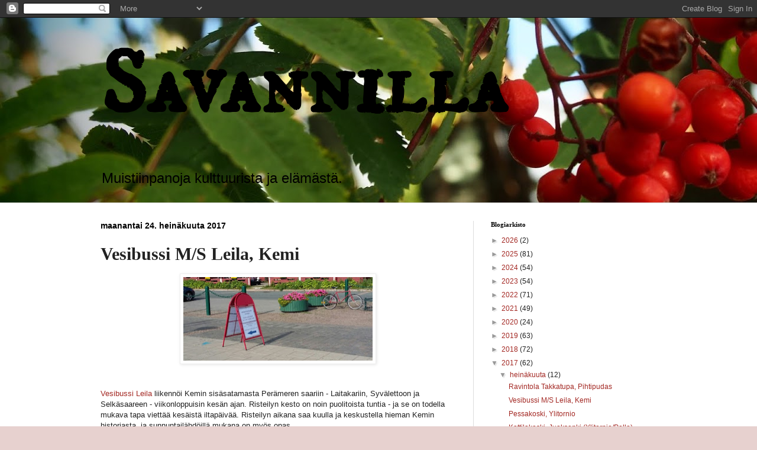

--- FILE ---
content_type: text/html; charset=UTF-8
request_url: https://savannilla.blogspot.com/2017/07/vesibussi-ms-leila-kemi.html
body_size: 17122
content:
<!DOCTYPE html>
<html class='v2' dir='ltr' lang='fi'>
<head>
<link href='https://www.blogger.com/static/v1/widgets/335934321-css_bundle_v2.css' rel='stylesheet' type='text/css'/>
<meta content='width=1100' name='viewport'/>
<meta content='text/html; charset=UTF-8' http-equiv='Content-Type'/>
<meta content='blogger' name='generator'/>
<link href='https://savannilla.blogspot.com/favicon.ico' rel='icon' type='image/x-icon'/>
<link href='http://savannilla.blogspot.com/2017/07/vesibussi-ms-leila-kemi.html' rel='canonical'/>
<link rel="alternate" type="application/atom+xml" title="Savannilla - Atom" href="https://savannilla.blogspot.com/feeds/posts/default" />
<link rel="alternate" type="application/rss+xml" title="Savannilla - RSS" href="https://savannilla.blogspot.com/feeds/posts/default?alt=rss" />
<link rel="service.post" type="application/atom+xml" title="Savannilla - Atom" href="https://www.blogger.com/feeds/843884447503791464/posts/default" />

<link rel="alternate" type="application/atom+xml" title="Savannilla - Atom" href="https://savannilla.blogspot.com/feeds/2264473192338031467/comments/default" />
<!--Can't find substitution for tag [blog.ieCssRetrofitLinks]-->
<link href='https://blogger.googleusercontent.com/img/b/R29vZ2xl/AVvXsEgxG-PkgzOadvM2apCSTC59KzBHXT0slGNKKs2qQx8_Z6yDkwFdyFcwYNfmzOWHhMQLP_rckxGWijcs47iPojqlrF_njqq3kBEaeON8ggZbQiJoSc9Rd20FYAVCiERNDJ1dkMp0md6u-a7n/s320/2017-07-22+17.36.10.jpg' rel='image_src'/>
<meta content='http://savannilla.blogspot.com/2017/07/vesibussi-ms-leila-kemi.html' property='og:url'/>
<meta content='Vesibussi M/S Leila, Kemi' property='og:title'/>
<meta content='    Vesibussi Leila  liikennöi Kemin sisäsatamasta Perämeren saariin - Laitakariin, Syvälettoon ja Selkäsaareen - viikonloppuisin kesän ajan...' property='og:description'/>
<meta content='https://blogger.googleusercontent.com/img/b/R29vZ2xl/AVvXsEgxG-PkgzOadvM2apCSTC59KzBHXT0slGNKKs2qQx8_Z6yDkwFdyFcwYNfmzOWHhMQLP_rckxGWijcs47iPojqlrF_njqq3kBEaeON8ggZbQiJoSc9Rd20FYAVCiERNDJ1dkMp0md6u-a7n/w1200-h630-p-k-no-nu/2017-07-22+17.36.10.jpg' property='og:image'/>
<title>Savannilla: Vesibussi M/S Leila, Kemi</title>
<style type='text/css'>@font-face{font-family:'IM Fell DW Pica SC';font-style:normal;font-weight:400;font-display:swap;src:url(//fonts.gstatic.com/s/imfelldwpicasc/v21/0ybjGCAu5PfqkvtGVU15aBhXz3EUrnTm_xKLM0uRGQ.woff2)format('woff2');unicode-range:U+0000-00FF,U+0131,U+0152-0153,U+02BB-02BC,U+02C6,U+02DA,U+02DC,U+0304,U+0308,U+0329,U+2000-206F,U+20AC,U+2122,U+2191,U+2193,U+2212,U+2215,U+FEFF,U+FFFD;}</style>
<style id='page-skin-1' type='text/css'><!--
/*
-----------------------------------------------
Blogger Template Style
Name:     Simple
Designer: Blogger
URL:      www.blogger.com
----------------------------------------------- */
/* Content
----------------------------------------------- */
body {
font: normal normal 12px Arial, Tahoma, Helvetica, FreeSans, sans-serif;
color: #222222;
background: #e7d1cf url(//2.bp.blogspot.com/-eyTnes5bkDw/V-FQUXMVj1I/AAAAAAAACDI/Q2AlqIAPufI2hSds3ifLWefWSqayGTyhACK4B/s0/savtau.JPG) no-repeat scroll bottom left;
padding: 0 0 0 0;
background-attachment: scroll;
}
html body .content-outer {
min-width: 0;
max-width: 100%;
width: 100%;
}
h2 {
font-size: 22px;
}
a:link {
text-decoration:none;
color: #a32823;
}
a:visited {
text-decoration:none;
color: #666666;
}
a:hover {
text-decoration:underline;
color: #808b00;
}
.body-fauxcolumn-outer .fauxcolumn-inner {
background: transparent none repeat scroll top left;
_background-image: none;
}
.body-fauxcolumn-outer .cap-top {
position: absolute;
z-index: 1;
height: 400px;
width: 100%;
}
.body-fauxcolumn-outer .cap-top .cap-left {
width: 100%;
background: transparent none repeat-x scroll top left;
_background-image: none;
}
.content-outer {
-moz-box-shadow: 0 0 0 rgba(0, 0, 0, .15);
-webkit-box-shadow: 0 0 0 rgba(0, 0, 0, .15);
-goog-ms-box-shadow: 0 0 0 #333333;
box-shadow: 0 0 0 rgba(0, 0, 0, .15);
margin-bottom: 1px;
}
.content-inner {
padding: 0 0;
}
.main-outer, .footer-outer {
background-color: #ffffff;
}
/* Header
----------------------------------------------- */
.header-outer {
background: rgba(0, 0, 0, 0) none repeat-x scroll 0 -400px;
_background-image: none;
}
.Header h1 {
font: normal bold 150px IM Fell DW Pica SC;
color: #000000;
text-shadow: 0 0 0 rgba(0, 0, 0, .2);
}
.Header h1 a {
color: #000000;
}
.Header .description {
font-size: 200%;
color: #000000;
}
.header-inner .Header .titlewrapper {
padding: 22px 30px;
}
.header-inner .Header .descriptionwrapper {
padding: 0 30px;
}
/* Tabs
----------------------------------------------- */
.tabs-inner .section:first-child {
border-top: 0 solid #d4d4d4;
}
.tabs-inner .section:first-child ul {
margin-top: -0;
border-top: 0 solid #d4d4d4;
border-left: 0 solid #d4d4d4;
border-right: 0 solid #d4d4d4;
}
.tabs-inner .widget ul {
background: rgba(0, 0, 0, 0) none repeat-x scroll 0 -800px;
_background-image: none;
border-bottom: 0 solid #d4d4d4;
margin-top: 0;
margin-left: -0;
margin-right: -0;
}
.tabs-inner .widget li a {
display: inline-block;
padding: .6em 1em;
font: normal normal 24px Georgia, Utopia, 'Palatino Linotype', Palatino, serif;
color: #808b00;
border-left: 0 solid #ffffff;
border-right: 0 solid #d4d4d4;
}
.tabs-inner .widget li:first-child a {
border-left: none;
}
.tabs-inner .widget li.selected a, .tabs-inner .widget li a:hover {
color: #444444;
background-color: rgba(0, 0, 0, 0);
text-decoration: none;
}
/* Columns
----------------------------------------------- */
.main-outer {
border-top: 1px solid #dddddd;
}
.fauxcolumn-left-outer .fauxcolumn-inner {
border-right: 1px solid #dddddd;
}
.fauxcolumn-right-outer .fauxcolumn-inner {
border-left: 1px solid #dddddd;
}
/* Headings
----------------------------------------------- */
div.widget > h2,
div.widget h2.title {
margin: 0 0 1em 0;
font: normal bold 11px Georgia, Utopia, 'Palatino Linotype', Palatino, serif;
color: #000000;
}
/* Widgets
----------------------------------------------- */
.widget .zippy {
color: #999999;
text-shadow: 2px 2px 1px rgba(0, 0, 0, .1);
}
.widget .popular-posts ul {
list-style: none;
}
/* Posts
----------------------------------------------- */
h2.date-header {
font: normal bold 14px Arial, Tahoma, Helvetica, FreeSans, sans-serif;
}
.date-header span {
background-color: rgba(0, 0, 0, 0);
color: #000000;
padding: inherit;
letter-spacing: inherit;
margin: inherit;
}
.main-inner {
padding-top: 30px;
padding-bottom: 30px;
}
.main-inner .column-center-inner {
padding: 0 15px;
}
.main-inner .column-center-inner .section {
margin: 0 15px;
}
.post {
margin: 0 0 25px 0;
}
h3.post-title, .comments h4 {
font: normal bold 30px Georgia, Utopia, 'Palatino Linotype', Palatino, serif;
margin: .75em 0 0;
}
.post-body {
font-size: 110%;
line-height: 1.4;
position: relative;
}
.post-body img, .post-body .tr-caption-container, .Profile img, .Image img,
.BlogList .item-thumbnail img {
padding: 2px;
background: #ffffff;
border: 1px solid #eeeeee;
-moz-box-shadow: 1px 1px 5px rgba(0, 0, 0, .1);
-webkit-box-shadow: 1px 1px 5px rgba(0, 0, 0, .1);
box-shadow: 1px 1px 5px rgba(0, 0, 0, .1);
}
.post-body img, .post-body .tr-caption-container {
padding: 5px;
}
.post-body .tr-caption-container {
color: #000000;
}
.post-body .tr-caption-container img {
padding: 0;
background: transparent;
border: none;
-moz-box-shadow: 0 0 0 rgba(0, 0, 0, .1);
-webkit-box-shadow: 0 0 0 rgba(0, 0, 0, .1);
box-shadow: 0 0 0 rgba(0, 0, 0, .1);
}
.post-header {
margin: 0 0 1.5em;
line-height: 1.6;
font-size: 90%;
}
.post-footer {
margin: 20px -2px 0;
padding: 5px 10px;
color: #666666;
background-color: #f9f9f9;
border-bottom: 1px solid #eeeeee;
line-height: 1.6;
font-size: 90%;
}
#comments .comment-author {
padding-top: 1.5em;
border-top: 1px solid #dddddd;
background-position: 0 1.5em;
}
#comments .comment-author:first-child {
padding-top: 0;
border-top: none;
}
.avatar-image-container {
margin: .2em 0 0;
}
#comments .avatar-image-container img {
border: 1px solid #eeeeee;
}
/* Comments
----------------------------------------------- */
.comments .comments-content .icon.blog-author {
background-repeat: no-repeat;
background-image: url([data-uri]);
}
.comments .comments-content .loadmore a {
border-top: 1px solid #999999;
border-bottom: 1px solid #999999;
}
.comments .comment-thread.inline-thread {
background-color: #f9f9f9;
}
.comments .continue {
border-top: 2px solid #999999;
}
/* Accents
---------------------------------------------- */
.section-columns td.columns-cell {
border-left: 1px solid #dddddd;
}
.blog-pager {
background: transparent none no-repeat scroll top center;
}
.blog-pager-older-link, .home-link,
.blog-pager-newer-link {
background-color: #ffffff;
padding: 5px;
}
.footer-outer {
border-top: 0 dashed #bbbbbb;
}
/* Mobile
----------------------------------------------- */
body.mobile  {
background-size: auto;
}
.mobile .body-fauxcolumn-outer {
background: transparent none repeat scroll top left;
}
.mobile .body-fauxcolumn-outer .cap-top {
background-size: 100% auto;
}
.mobile .content-outer {
-webkit-box-shadow: 0 0 3px rgba(0, 0, 0, .15);
box-shadow: 0 0 3px rgba(0, 0, 0, .15);
}
.mobile .tabs-inner .widget ul {
margin-left: 0;
margin-right: 0;
}
.mobile .post {
margin: 0;
}
.mobile .main-inner .column-center-inner .section {
margin: 0;
}
.mobile .date-header span {
padding: 0.1em 10px;
margin: 0 -10px;
}
.mobile h3.post-title {
margin: 0;
}
.mobile .blog-pager {
background: transparent none no-repeat scroll top center;
}
.mobile .footer-outer {
border-top: none;
}
.mobile .main-inner, .mobile .footer-inner {
background-color: #ffffff;
}
.mobile-index-contents {
color: #222222;
}
.mobile-link-button {
background-color: #a32823;
}
.mobile-link-button a:link, .mobile-link-button a:visited {
color: #ffffff;
}
.mobile .tabs-inner .section:first-child {
border-top: none;
}
.mobile .tabs-inner .PageList .widget-content {
background-color: rgba(0, 0, 0, 0);
color: #444444;
border-top: 0 solid #d4d4d4;
border-bottom: 0 solid #d4d4d4;
}
.mobile .tabs-inner .PageList .widget-content .pagelist-arrow {
border-left: 1px solid #d4d4d4;
}

--></style>
<style id='template-skin-1' type='text/css'><!--
body {
min-width: 1000px;
}
.content-outer, .content-fauxcolumn-outer, .region-inner {
min-width: 1000px;
max-width: 1000px;
_width: 1000px;
}
.main-inner .columns {
padding-left: 0px;
padding-right: 340px;
}
.main-inner .fauxcolumn-center-outer {
left: 0px;
right: 340px;
/* IE6 does not respect left and right together */
_width: expression(this.parentNode.offsetWidth -
parseInt("0px") -
parseInt("340px") + 'px');
}
.main-inner .fauxcolumn-left-outer {
width: 0px;
}
.main-inner .fauxcolumn-right-outer {
width: 340px;
}
.main-inner .column-left-outer {
width: 0px;
right: 100%;
margin-left: -0px;
}
.main-inner .column-right-outer {
width: 340px;
margin-right: -340px;
}
#layout {
min-width: 0;
}
#layout .content-outer {
min-width: 0;
width: 800px;
}
#layout .region-inner {
min-width: 0;
width: auto;
}
body#layout div.add_widget {
padding: 8px;
}
body#layout div.add_widget a {
margin-left: 32px;
}
--></style>
<style>
    body {background-image:url(\/\/2.bp.blogspot.com\/-eyTnes5bkDw\/V-FQUXMVj1I\/AAAAAAAACDI\/Q2AlqIAPufI2hSds3ifLWefWSqayGTyhACK4B\/s0\/savtau.JPG);}
    
@media (max-width: 200px) { body {background-image:url(\/\/2.bp.blogspot.com\/-eyTnes5bkDw\/V-FQUXMVj1I\/AAAAAAAACDI\/Q2AlqIAPufI2hSds3ifLWefWSqayGTyhACK4B\/w200\/savtau.JPG);}}
@media (max-width: 400px) and (min-width: 201px) { body {background-image:url(\/\/2.bp.blogspot.com\/-eyTnes5bkDw\/V-FQUXMVj1I\/AAAAAAAACDI\/Q2AlqIAPufI2hSds3ifLWefWSqayGTyhACK4B\/w400\/savtau.JPG);}}
@media (max-width: 800px) and (min-width: 401px) { body {background-image:url(\/\/2.bp.blogspot.com\/-eyTnes5bkDw\/V-FQUXMVj1I\/AAAAAAAACDI\/Q2AlqIAPufI2hSds3ifLWefWSqayGTyhACK4B\/w800\/savtau.JPG);}}
@media (max-width: 1200px) and (min-width: 801px) { body {background-image:url(\/\/2.bp.blogspot.com\/-eyTnes5bkDw\/V-FQUXMVj1I\/AAAAAAAACDI\/Q2AlqIAPufI2hSds3ifLWefWSqayGTyhACK4B\/w1200\/savtau.JPG);}}
/* Last tag covers anything over one higher than the previous max-size cap. */
@media (min-width: 1201px) { body {background-image:url(\/\/2.bp.blogspot.com\/-eyTnes5bkDw\/V-FQUXMVj1I\/AAAAAAAACDI\/Q2AlqIAPufI2hSds3ifLWefWSqayGTyhACK4B\/w1600\/savtau.JPG);}}
  </style>
<link href='https://www.blogger.com/dyn-css/authorization.css?targetBlogID=843884447503791464&amp;zx=8aafaf37-2e69-42b5-b05b-e0e1c32f9885' media='none' onload='if(media!=&#39;all&#39;)media=&#39;all&#39;' rel='stylesheet'/><noscript><link href='https://www.blogger.com/dyn-css/authorization.css?targetBlogID=843884447503791464&amp;zx=8aafaf37-2e69-42b5-b05b-e0e1c32f9885' rel='stylesheet'/></noscript>
<meta name='google-adsense-platform-account' content='ca-host-pub-1556223355139109'/>
<meta name='google-adsense-platform-domain' content='blogspot.com'/>

</head>
<body class='loading variant-wide'>
<div class='navbar section' id='navbar' name='Navigointipalkki'><div class='widget Navbar' data-version='1' id='Navbar1'><script type="text/javascript">
    function setAttributeOnload(object, attribute, val) {
      if(window.addEventListener) {
        window.addEventListener('load',
          function(){ object[attribute] = val; }, false);
      } else {
        window.attachEvent('onload', function(){ object[attribute] = val; });
      }
    }
  </script>
<div id="navbar-iframe-container"></div>
<script type="text/javascript" src="https://apis.google.com/js/platform.js"></script>
<script type="text/javascript">
      gapi.load("gapi.iframes:gapi.iframes.style.bubble", function() {
        if (gapi.iframes && gapi.iframes.getContext) {
          gapi.iframes.getContext().openChild({
              url: 'https://www.blogger.com/navbar/843884447503791464?po\x3d2264473192338031467\x26origin\x3dhttps://savannilla.blogspot.com',
              where: document.getElementById("navbar-iframe-container"),
              id: "navbar-iframe"
          });
        }
      });
    </script><script type="text/javascript">
(function() {
var script = document.createElement('script');
script.type = 'text/javascript';
script.src = '//pagead2.googlesyndication.com/pagead/js/google_top_exp.js';
var head = document.getElementsByTagName('head')[0];
if (head) {
head.appendChild(script);
}})();
</script>
</div></div>
<div class='body-fauxcolumns'>
<div class='fauxcolumn-outer body-fauxcolumn-outer'>
<div class='cap-top'>
<div class='cap-left'></div>
<div class='cap-right'></div>
</div>
<div class='fauxborder-left'>
<div class='fauxborder-right'></div>
<div class='fauxcolumn-inner'>
</div>
</div>
<div class='cap-bottom'>
<div class='cap-left'></div>
<div class='cap-right'></div>
</div>
</div>
</div>
<div class='content'>
<div class='content-fauxcolumns'>
<div class='fauxcolumn-outer content-fauxcolumn-outer'>
<div class='cap-top'>
<div class='cap-left'></div>
<div class='cap-right'></div>
</div>
<div class='fauxborder-left'>
<div class='fauxborder-right'></div>
<div class='fauxcolumn-inner'>
</div>
</div>
<div class='cap-bottom'>
<div class='cap-left'></div>
<div class='cap-right'></div>
</div>
</div>
</div>
<div class='content-outer'>
<div class='content-cap-top cap-top'>
<div class='cap-left'></div>
<div class='cap-right'></div>
</div>
<div class='fauxborder-left content-fauxborder-left'>
<div class='fauxborder-right content-fauxborder-right'></div>
<div class='content-inner'>
<header>
<div class='header-outer'>
<div class='header-cap-top cap-top'>
<div class='cap-left'></div>
<div class='cap-right'></div>
</div>
<div class='fauxborder-left header-fauxborder-left'>
<div class='fauxborder-right header-fauxborder-right'></div>
<div class='region-inner header-inner'>
<div class='header section' id='header' name='Otsikko'><div class='widget Header' data-version='1' id='Header1'>
<div id='header-inner'>
<div class='titlewrapper'>
<h1 class='title'>
<a href='https://savannilla.blogspot.com/'>
Savannilla
</a>
</h1>
</div>
<div class='descriptionwrapper'>
<p class='description'><span>Muistiinpanoja kulttuurista ja elämästä.</span></p>
</div>
</div>
</div></div>
</div>
</div>
<div class='header-cap-bottom cap-bottom'>
<div class='cap-left'></div>
<div class='cap-right'></div>
</div>
</div>
</header>
<div class='tabs-outer'>
<div class='tabs-cap-top cap-top'>
<div class='cap-left'></div>
<div class='cap-right'></div>
</div>
<div class='fauxborder-left tabs-fauxborder-left'>
<div class='fauxborder-right tabs-fauxborder-right'></div>
<div class='region-inner tabs-inner'>
<div class='tabs no-items section' id='crosscol' name='Kaikki sarakkeet'></div>
<div class='tabs no-items section' id='crosscol-overflow' name='Cross-Column 2'></div>
</div>
</div>
<div class='tabs-cap-bottom cap-bottom'>
<div class='cap-left'></div>
<div class='cap-right'></div>
</div>
</div>
<div class='main-outer'>
<div class='main-cap-top cap-top'>
<div class='cap-left'></div>
<div class='cap-right'></div>
</div>
<div class='fauxborder-left main-fauxborder-left'>
<div class='fauxborder-right main-fauxborder-right'></div>
<div class='region-inner main-inner'>
<div class='columns fauxcolumns'>
<div class='fauxcolumn-outer fauxcolumn-center-outer'>
<div class='cap-top'>
<div class='cap-left'></div>
<div class='cap-right'></div>
</div>
<div class='fauxborder-left'>
<div class='fauxborder-right'></div>
<div class='fauxcolumn-inner'>
</div>
</div>
<div class='cap-bottom'>
<div class='cap-left'></div>
<div class='cap-right'></div>
</div>
</div>
<div class='fauxcolumn-outer fauxcolumn-left-outer'>
<div class='cap-top'>
<div class='cap-left'></div>
<div class='cap-right'></div>
</div>
<div class='fauxborder-left'>
<div class='fauxborder-right'></div>
<div class='fauxcolumn-inner'>
</div>
</div>
<div class='cap-bottom'>
<div class='cap-left'></div>
<div class='cap-right'></div>
</div>
</div>
<div class='fauxcolumn-outer fauxcolumn-right-outer'>
<div class='cap-top'>
<div class='cap-left'></div>
<div class='cap-right'></div>
</div>
<div class='fauxborder-left'>
<div class='fauxborder-right'></div>
<div class='fauxcolumn-inner'>
</div>
</div>
<div class='cap-bottom'>
<div class='cap-left'></div>
<div class='cap-right'></div>
</div>
</div>
<!-- corrects IE6 width calculation -->
<div class='columns-inner'>
<div class='column-center-outer'>
<div class='column-center-inner'>
<div class='main section' id='main' name='Ensisijainen'><div class='widget Blog' data-version='1' id='Blog1'>
<div class='blog-posts hfeed'>

          <div class="date-outer">
        
<h2 class='date-header'><span>maanantai 24. heinäkuuta 2017</span></h2>

          <div class="date-posts">
        
<div class='post-outer'>
<div class='post hentry uncustomized-post-template' itemprop='blogPost' itemscope='itemscope' itemtype='http://schema.org/BlogPosting'>
<meta content='https://blogger.googleusercontent.com/img/b/R29vZ2xl/AVvXsEgxG-PkgzOadvM2apCSTC59KzBHXT0slGNKKs2qQx8_Z6yDkwFdyFcwYNfmzOWHhMQLP_rckxGWijcs47iPojqlrF_njqq3kBEaeON8ggZbQiJoSc9Rd20FYAVCiERNDJ1dkMp0md6u-a7n/s320/2017-07-22+17.36.10.jpg' itemprop='image_url'/>
<meta content='843884447503791464' itemprop='blogId'/>
<meta content='2264473192338031467' itemprop='postId'/>
<a name='2264473192338031467'></a>
<h3 class='post-title entry-title' itemprop='name'>
Vesibussi M/S Leila, Kemi
</h3>
<div class='post-header'>
<div class='post-header-line-1'></div>
</div>
<div class='post-body entry-content' id='post-body-2264473192338031467' itemprop='description articleBody'>
<div class="separator" style="clear: both; text-align: center;">
<a href="https://blogger.googleusercontent.com/img/b/R29vZ2xl/AVvXsEgxG-PkgzOadvM2apCSTC59KzBHXT0slGNKKs2qQx8_Z6yDkwFdyFcwYNfmzOWHhMQLP_rckxGWijcs47iPojqlrF_njqq3kBEaeON8ggZbQiJoSc9Rd20FYAVCiERNDJ1dkMp0md6u-a7n/s1600/2017-07-22+17.36.10.jpg" imageanchor="1" style="margin-left: 1em; margin-right: 1em;"><img border="0" data-original-height="239" data-original-width="540" height="141" src="https://blogger.googleusercontent.com/img/b/R29vZ2xl/AVvXsEgxG-PkgzOadvM2apCSTC59KzBHXT0slGNKKs2qQx8_Z6yDkwFdyFcwYNfmzOWHhMQLP_rckxGWijcs47iPojqlrF_njqq3kBEaeON8ggZbQiJoSc9Rd20FYAVCiERNDJ1dkMp0md6u-a7n/s320/2017-07-22+17.36.10.jpg" width="320" /></a></div>
<br />
<br />
<a href="http://www.kemi.fi/tapahtuma/vesibussi-ms-leilan-viikonloppuristeilyt/2017-06-29/" target="_blank">Vesibussi Leila</a> liikennöi Kemin sisäsatamasta Perämeren saariin - Laitakariin, Syvälettoon ja Selkäsaareen - viikonloppuisin kesän ajan. Risteilyn kesto on noin puolitoista tuntia - ja se on todella mukava tapa viettää kesäistä iltapäivää. Risteilyn aikana saa kuulla ja keskustella hieman Kemin historiasta, ja sunnuntailähdöillä mukana on myös opas.<br />
<br />
<div class="separator" style="clear: both; text-align: center;">
<a href="https://blogger.googleusercontent.com/img/b/R29vZ2xl/AVvXsEj_-b9bcSOYLE-KDWzUq31aocaQuUyNheGFzZEx5j8epg5lQjTK87DKgOUgvvOzZZMIfhuY7tfNlLAsdmNdpevHYhASTNAY6FMKmKL7t0Zi6I9aJAV4ThlLEx-emSTFrVBmZtwEWqN1y_BY/s1600/2017-07-22+16.22.14.jpg" imageanchor="1" style="margin-left: 1em; margin-right: 1em;"><img border="0" data-original-height="900" data-original-width="1600" height="180" src="https://blogger.googleusercontent.com/img/b/R29vZ2xl/AVvXsEj_-b9bcSOYLE-KDWzUq31aocaQuUyNheGFzZEx5j8epg5lQjTK87DKgOUgvvOzZZMIfhuY7tfNlLAsdmNdpevHYhASTNAY6FMKmKL7t0Zi6I9aJAV4ThlLEx-emSTFrVBmZtwEWqN1y_BY/s320/2017-07-22+16.22.14.jpg" width="320" /></a></div>
<br />
<br />
Laiva suuntaa ensin Rauhansatamaan&nbsp;<a href="http://merilapinmuseot.fi/nayttelyt/laitakari-saaren-ja-sahan-tarina-892015-2822016" target="_blank">Laitakarin</a> saareen, jolla on todella mielenkiintoinen tarina. Saarella toimi saha vuosina 1862 - 1939, ja osa saaresta on keinotekoista maata: saarta on laajennettu pinoamalla meree rimalautaa, jonka päälle on sitten kasvanut aluskasvillisuutta ja puita. Rauhansatamassa, joka nimensä mukaisesti on tuuleton ja rauhallinen kohta, rimapinot erottuvat vedestä selvästi. Ihmeellistä!<br />
<br />
<div class="separator" style="clear: both; text-align: center;">
<a href="https://blogger.googleusercontent.com/img/b/R29vZ2xl/AVvXsEjUad01heO6dFFAKeYF9hz5ti8u-uAihtWBxbENM9ImgRzIbbFzCTdD1TNDhyphenhyphentV1OCUtxj_6Wp6VztfSN1pcyE5I-8GNKBI0dWe76qrafzEZlK4tx9AahYjcFfegqLomhQkBWLp5iV40qzP/s1600/2017-07-22+16.20.37.jpg" imageanchor="1" style="margin-left: 1em; margin-right: 1em;"><img border="0" data-original-height="423" data-original-width="934" height="144" src="https://blogger.googleusercontent.com/img/b/R29vZ2xl/AVvXsEjUad01heO6dFFAKeYF9hz5ti8u-uAihtWBxbENM9ImgRzIbbFzCTdD1TNDhyphenhyphentV1OCUtxj_6Wp6VztfSN1pcyE5I-8GNKBI0dWe76qrafzEZlK4tx9AahYjcFfegqLomhQkBWLp5iV40qzP/s320/2017-07-22+16.20.37.jpg" width="320" /></a></div>
<br />
<div class="separator" style="clear: both; text-align: center;">
<a href="https://blogger.googleusercontent.com/img/b/R29vZ2xl/AVvXsEjN4ft3neWUpxHq2-W0ssY6aa7KDn2-lYo_nd2GXRT0bFGarHahfvKc8qM9-pD4vTb-T8i4orya55TDYPC1F76Lvbc__RiaRb9xWDp3YiMB5UPmZzaNzDIfpAsIeiL1F3w79ML9wxztu2CN/s1600/2017-07-22+16.22.49.jpg" imageanchor="1" style="margin-left: 1em; margin-right: 1em;"><img border="0" data-original-height="172" data-original-width="875" height="62" src="https://blogger.googleusercontent.com/img/b/R29vZ2xl/AVvXsEjN4ft3neWUpxHq2-W0ssY6aa7KDn2-lYo_nd2GXRT0bFGarHahfvKc8qM9-pD4vTb-T8i4orya55TDYPC1F76Lvbc__RiaRb9xWDp3YiMB5UPmZzaNzDIfpAsIeiL1F3w79ML9wxztu2CN/s320/2017-07-22+16.22.49.jpg" width="320" /></a></div>
<br />
Laitakarin jälkeen käydään vielä katsomassa Syvälettoa ja Selkäsaarta, ja matkalla voi nauttia kauniista merimaisemista.<br />
<br />
<div class="separator" style="clear: both; text-align: center;">
<a href="https://blogger.googleusercontent.com/img/b/R29vZ2xl/AVvXsEj794hCZ95mL_6kCfYjDgo3rNnMcReU-B2wAS_IXafmsjUHsJjNxSDzxc2Ums8F1M40jw9ezKrnzoVJzGM94TUyYJjDZ_NC1Cz45xm2GHuUJEvWVZq7BP6CMPn9eBpj6NZZxcPeuxxkRhaF/s1600/2017-07-22+16.43.47.jpg" imageanchor="1" style="margin-left: 1em; margin-right: 1em;"><img border="0" data-original-height="900" data-original-width="1600" height="180" src="https://blogger.googleusercontent.com/img/b/R29vZ2xl/AVvXsEj794hCZ95mL_6kCfYjDgo3rNnMcReU-B2wAS_IXafmsjUHsJjNxSDzxc2Ums8F1M40jw9ezKrnzoVJzGM94TUyYJjDZ_NC1Cz45xm2GHuUJEvWVZq7BP6CMPn9eBpj6NZZxcPeuxxkRhaF/s320/2017-07-22+16.43.47.jpg" width="320" /></a></div>
<br />
<br />
Satamaan palatessa Kemin kaupunki näkyy kauniisti.<br />
<br />
<br />
<div style='clear: both;'></div>
</div>
<div class='post-footer'>
<div class='post-footer-line post-footer-line-1'>
<span class='post-author vcard'>
Lähettänyt
<span class='fn' itemprop='author' itemscope='itemscope' itemtype='http://schema.org/Person'>
<meta content='https://www.blogger.com/profile/06086416860303619957' itemprop='url'/>
<a class='g-profile' href='https://www.blogger.com/profile/06086416860303619957' rel='author' title='author profile'>
<span itemprop='name'>Alma Kalmak</span>
</a>
</span>
</span>
<span class='post-timestamp'>
klo
<meta content='http://savannilla.blogspot.com/2017/07/vesibussi-ms-leila-kemi.html' itemprop='url'/>
<a class='timestamp-link' href='https://savannilla.blogspot.com/2017/07/vesibussi-ms-leila-kemi.html' rel='bookmark' title='permanent link'><abbr class='published' itemprop='datePublished' title='2017-07-24T17:56:00+03:00'>17.56</abbr></a>
</span>
<span class='post-comment-link'>
</span>
<span class='post-icons'>
<span class='item-control blog-admin pid-1529182518'>
<a href='https://www.blogger.com/post-edit.g?blogID=843884447503791464&postID=2264473192338031467&from=pencil' title='Muokkaa tekstiä'>
<img alt='' class='icon-action' height='18' src='https://resources.blogblog.com/img/icon18_edit_allbkg.gif' width='18'/>
</a>
</span>
</span>
<div class='post-share-buttons goog-inline-block'>
<a class='goog-inline-block share-button sb-email' href='https://www.blogger.com/share-post.g?blogID=843884447503791464&postID=2264473192338031467&target=email' target='_blank' title='Kohteen lähettäminen sähköpostitse'><span class='share-button-link-text'>Kohteen lähettäminen sähköpostitse</span></a><a class='goog-inline-block share-button sb-blog' href='https://www.blogger.com/share-post.g?blogID=843884447503791464&postID=2264473192338031467&target=blog' onclick='window.open(this.href, "_blank", "height=270,width=475"); return false;' target='_blank' title='Bloggaa tästä!'><span class='share-button-link-text'>Bloggaa tästä!</span></a><a class='goog-inline-block share-button sb-twitter' href='https://www.blogger.com/share-post.g?blogID=843884447503791464&postID=2264473192338031467&target=twitter' target='_blank' title='Jaa X:ssä'><span class='share-button-link-text'>Jaa X:ssä</span></a><a class='goog-inline-block share-button sb-facebook' href='https://www.blogger.com/share-post.g?blogID=843884447503791464&postID=2264473192338031467&target=facebook' onclick='window.open(this.href, "_blank", "height=430,width=640"); return false;' target='_blank' title='Jaa Facebookiin'><span class='share-button-link-text'>Jaa Facebookiin</span></a><a class='goog-inline-block share-button sb-pinterest' href='https://www.blogger.com/share-post.g?blogID=843884447503791464&postID=2264473192338031467&target=pinterest' target='_blank' title='Jaa Pinterestiin'><span class='share-button-link-text'>Jaa Pinterestiin</span></a>
</div>
</div>
<div class='post-footer-line post-footer-line-2'>
<span class='post-labels'>
Tunnisteet:
<a href='https://savannilla.blogspot.com/search/label/historia' rel='tag'>historia</a>,
<a href='https://savannilla.blogspot.com/search/label/luonto' rel='tag'>luonto</a>,
<a href='https://savannilla.blogspot.com/search/label/maisema' rel='tag'>maisema</a>
</span>
</div>
<div class='post-footer-line post-footer-line-3'>
<span class='post-location'>
</span>
</div>
</div>
</div>
<div class='comments' id='comments'>
<a name='comments'></a>
<h4>Ei kommentteja:</h4>
<div id='Blog1_comments-block-wrapper'>
<dl class='avatar-comment-indent' id='comments-block'>
</dl>
</div>
<p class='comment-footer'>
<div class='comment-form'>
<a name='comment-form'></a>
<h4 id='comment-post-message'>Lähetä kommentti</h4>
<p>
</p>
<a href='https://www.blogger.com/comment/frame/843884447503791464?po=2264473192338031467&hl=fi&saa=85391&origin=https://savannilla.blogspot.com' id='comment-editor-src'></a>
<iframe allowtransparency='true' class='blogger-iframe-colorize blogger-comment-from-post' frameborder='0' height='410px' id='comment-editor' name='comment-editor' src='' width='100%'></iframe>
<script src='https://www.blogger.com/static/v1/jsbin/2830521187-comment_from_post_iframe.js' type='text/javascript'></script>
<script type='text/javascript'>
      BLOG_CMT_createIframe('https://www.blogger.com/rpc_relay.html');
    </script>
</div>
</p>
</div>
</div>

        </div></div>
      
</div>
<div class='blog-pager' id='blog-pager'>
<span id='blog-pager-newer-link'>
<a class='blog-pager-newer-link' href='https://savannilla.blogspot.com/2017/07/ravintola-takkatupa-pihtipudas.html' id='Blog1_blog-pager-newer-link' title='Uudempi teksti'>Uudempi teksti</a>
</span>
<span id='blog-pager-older-link'>
<a class='blog-pager-older-link' href='https://savannilla.blogspot.com/2017/07/pessakoski-ylitornio.html' id='Blog1_blog-pager-older-link' title='Vanhempi viesti'>Vanhempi viesti</a>
</span>
<a class='home-link' href='https://savannilla.blogspot.com/'>Etusivu</a>
</div>
<div class='clear'></div>
<div class='post-feeds'>
<div class='feed-links'>
Tilaa:
<a class='feed-link' href='https://savannilla.blogspot.com/feeds/2264473192338031467/comments/default' target='_blank' type='application/atom+xml'>Lähetä kommentteja (Atom)</a>
</div>
</div>
</div></div>
</div>
</div>
<div class='column-left-outer'>
<div class='column-left-inner'>
<aside>
</aside>
</div>
</div>
<div class='column-right-outer'>
<div class='column-right-inner'>
<aside>
<div class='sidebar section' id='sidebar-right-1'><div class='widget BlogArchive' data-version='1' id='BlogArchive1'>
<h2>Blogiarkisto</h2>
<div class='widget-content'>
<div id='ArchiveList'>
<div id='BlogArchive1_ArchiveList'>
<ul class='hierarchy'>
<li class='archivedate collapsed'>
<a class='toggle' href='javascript:void(0)'>
<span class='zippy'>

        &#9658;&#160;
      
</span>
</a>
<a class='post-count-link' href='https://savannilla.blogspot.com/2026/'>
2026
</a>
<span class='post-count' dir='ltr'>(2)</span>
<ul class='hierarchy'>
<li class='archivedate collapsed'>
<a class='toggle' href='javascript:void(0)'>
<span class='zippy'>

        &#9658;&#160;
      
</span>
</a>
<a class='post-count-link' href='https://savannilla.blogspot.com/2026/01/'>
tammikuuta
</a>
<span class='post-count' dir='ltr'>(2)</span>
</li>
</ul>
</li>
</ul>
<ul class='hierarchy'>
<li class='archivedate collapsed'>
<a class='toggle' href='javascript:void(0)'>
<span class='zippy'>

        &#9658;&#160;
      
</span>
</a>
<a class='post-count-link' href='https://savannilla.blogspot.com/2025/'>
2025
</a>
<span class='post-count' dir='ltr'>(81)</span>
<ul class='hierarchy'>
<li class='archivedate collapsed'>
<a class='toggle' href='javascript:void(0)'>
<span class='zippy'>

        &#9658;&#160;
      
</span>
</a>
<a class='post-count-link' href='https://savannilla.blogspot.com/2025/12/'>
joulukuuta
</a>
<span class='post-count' dir='ltr'>(8)</span>
</li>
</ul>
<ul class='hierarchy'>
<li class='archivedate collapsed'>
<a class='toggle' href='javascript:void(0)'>
<span class='zippy'>

        &#9658;&#160;
      
</span>
</a>
<a class='post-count-link' href='https://savannilla.blogspot.com/2025/11/'>
marraskuuta
</a>
<span class='post-count' dir='ltr'>(6)</span>
</li>
</ul>
<ul class='hierarchy'>
<li class='archivedate collapsed'>
<a class='toggle' href='javascript:void(0)'>
<span class='zippy'>

        &#9658;&#160;
      
</span>
</a>
<a class='post-count-link' href='https://savannilla.blogspot.com/2025/10/'>
lokakuuta
</a>
<span class='post-count' dir='ltr'>(15)</span>
</li>
</ul>
<ul class='hierarchy'>
<li class='archivedate collapsed'>
<a class='toggle' href='javascript:void(0)'>
<span class='zippy'>

        &#9658;&#160;
      
</span>
</a>
<a class='post-count-link' href='https://savannilla.blogspot.com/2025/09/'>
syyskuuta
</a>
<span class='post-count' dir='ltr'>(2)</span>
</li>
</ul>
<ul class='hierarchy'>
<li class='archivedate collapsed'>
<a class='toggle' href='javascript:void(0)'>
<span class='zippy'>

        &#9658;&#160;
      
</span>
</a>
<a class='post-count-link' href='https://savannilla.blogspot.com/2025/08/'>
elokuuta
</a>
<span class='post-count' dir='ltr'>(4)</span>
</li>
</ul>
<ul class='hierarchy'>
<li class='archivedate collapsed'>
<a class='toggle' href='javascript:void(0)'>
<span class='zippy'>

        &#9658;&#160;
      
</span>
</a>
<a class='post-count-link' href='https://savannilla.blogspot.com/2025/07/'>
heinäkuuta
</a>
<span class='post-count' dir='ltr'>(4)</span>
</li>
</ul>
<ul class='hierarchy'>
<li class='archivedate collapsed'>
<a class='toggle' href='javascript:void(0)'>
<span class='zippy'>

        &#9658;&#160;
      
</span>
</a>
<a class='post-count-link' href='https://savannilla.blogspot.com/2025/06/'>
kesäkuuta
</a>
<span class='post-count' dir='ltr'>(19)</span>
</li>
</ul>
<ul class='hierarchy'>
<li class='archivedate collapsed'>
<a class='toggle' href='javascript:void(0)'>
<span class='zippy'>

        &#9658;&#160;
      
</span>
</a>
<a class='post-count-link' href='https://savannilla.blogspot.com/2025/05/'>
toukokuuta
</a>
<span class='post-count' dir='ltr'>(5)</span>
</li>
</ul>
<ul class='hierarchy'>
<li class='archivedate collapsed'>
<a class='toggle' href='javascript:void(0)'>
<span class='zippy'>

        &#9658;&#160;
      
</span>
</a>
<a class='post-count-link' href='https://savannilla.blogspot.com/2025/04/'>
huhtikuuta
</a>
<span class='post-count' dir='ltr'>(1)</span>
</li>
</ul>
<ul class='hierarchy'>
<li class='archivedate collapsed'>
<a class='toggle' href='javascript:void(0)'>
<span class='zippy'>

        &#9658;&#160;
      
</span>
</a>
<a class='post-count-link' href='https://savannilla.blogspot.com/2025/03/'>
maaliskuuta
</a>
<span class='post-count' dir='ltr'>(3)</span>
</li>
</ul>
<ul class='hierarchy'>
<li class='archivedate collapsed'>
<a class='toggle' href='javascript:void(0)'>
<span class='zippy'>

        &#9658;&#160;
      
</span>
</a>
<a class='post-count-link' href='https://savannilla.blogspot.com/2025/02/'>
helmikuuta
</a>
<span class='post-count' dir='ltr'>(5)</span>
</li>
</ul>
<ul class='hierarchy'>
<li class='archivedate collapsed'>
<a class='toggle' href='javascript:void(0)'>
<span class='zippy'>

        &#9658;&#160;
      
</span>
</a>
<a class='post-count-link' href='https://savannilla.blogspot.com/2025/01/'>
tammikuuta
</a>
<span class='post-count' dir='ltr'>(9)</span>
</li>
</ul>
</li>
</ul>
<ul class='hierarchy'>
<li class='archivedate collapsed'>
<a class='toggle' href='javascript:void(0)'>
<span class='zippy'>

        &#9658;&#160;
      
</span>
</a>
<a class='post-count-link' href='https://savannilla.blogspot.com/2024/'>
2024
</a>
<span class='post-count' dir='ltr'>(54)</span>
<ul class='hierarchy'>
<li class='archivedate collapsed'>
<a class='toggle' href='javascript:void(0)'>
<span class='zippy'>

        &#9658;&#160;
      
</span>
</a>
<a class='post-count-link' href='https://savannilla.blogspot.com/2024/12/'>
joulukuuta
</a>
<span class='post-count' dir='ltr'>(2)</span>
</li>
</ul>
<ul class='hierarchy'>
<li class='archivedate collapsed'>
<a class='toggle' href='javascript:void(0)'>
<span class='zippy'>

        &#9658;&#160;
      
</span>
</a>
<a class='post-count-link' href='https://savannilla.blogspot.com/2024/11/'>
marraskuuta
</a>
<span class='post-count' dir='ltr'>(2)</span>
</li>
</ul>
<ul class='hierarchy'>
<li class='archivedate collapsed'>
<a class='toggle' href='javascript:void(0)'>
<span class='zippy'>

        &#9658;&#160;
      
</span>
</a>
<a class='post-count-link' href='https://savannilla.blogspot.com/2024/10/'>
lokakuuta
</a>
<span class='post-count' dir='ltr'>(5)</span>
</li>
</ul>
<ul class='hierarchy'>
<li class='archivedate collapsed'>
<a class='toggle' href='javascript:void(0)'>
<span class='zippy'>

        &#9658;&#160;
      
</span>
</a>
<a class='post-count-link' href='https://savannilla.blogspot.com/2024/09/'>
syyskuuta
</a>
<span class='post-count' dir='ltr'>(6)</span>
</li>
</ul>
<ul class='hierarchy'>
<li class='archivedate collapsed'>
<a class='toggle' href='javascript:void(0)'>
<span class='zippy'>

        &#9658;&#160;
      
</span>
</a>
<a class='post-count-link' href='https://savannilla.blogspot.com/2024/08/'>
elokuuta
</a>
<span class='post-count' dir='ltr'>(8)</span>
</li>
</ul>
<ul class='hierarchy'>
<li class='archivedate collapsed'>
<a class='toggle' href='javascript:void(0)'>
<span class='zippy'>

        &#9658;&#160;
      
</span>
</a>
<a class='post-count-link' href='https://savannilla.blogspot.com/2024/07/'>
heinäkuuta
</a>
<span class='post-count' dir='ltr'>(3)</span>
</li>
</ul>
<ul class='hierarchy'>
<li class='archivedate collapsed'>
<a class='toggle' href='javascript:void(0)'>
<span class='zippy'>

        &#9658;&#160;
      
</span>
</a>
<a class='post-count-link' href='https://savannilla.blogspot.com/2024/06/'>
kesäkuuta
</a>
<span class='post-count' dir='ltr'>(5)</span>
</li>
</ul>
<ul class='hierarchy'>
<li class='archivedate collapsed'>
<a class='toggle' href='javascript:void(0)'>
<span class='zippy'>

        &#9658;&#160;
      
</span>
</a>
<a class='post-count-link' href='https://savannilla.blogspot.com/2024/05/'>
toukokuuta
</a>
<span class='post-count' dir='ltr'>(5)</span>
</li>
</ul>
<ul class='hierarchy'>
<li class='archivedate collapsed'>
<a class='toggle' href='javascript:void(0)'>
<span class='zippy'>

        &#9658;&#160;
      
</span>
</a>
<a class='post-count-link' href='https://savannilla.blogspot.com/2024/04/'>
huhtikuuta
</a>
<span class='post-count' dir='ltr'>(5)</span>
</li>
</ul>
<ul class='hierarchy'>
<li class='archivedate collapsed'>
<a class='toggle' href='javascript:void(0)'>
<span class='zippy'>

        &#9658;&#160;
      
</span>
</a>
<a class='post-count-link' href='https://savannilla.blogspot.com/2024/03/'>
maaliskuuta
</a>
<span class='post-count' dir='ltr'>(6)</span>
</li>
</ul>
<ul class='hierarchy'>
<li class='archivedate collapsed'>
<a class='toggle' href='javascript:void(0)'>
<span class='zippy'>

        &#9658;&#160;
      
</span>
</a>
<a class='post-count-link' href='https://savannilla.blogspot.com/2024/02/'>
helmikuuta
</a>
<span class='post-count' dir='ltr'>(6)</span>
</li>
</ul>
<ul class='hierarchy'>
<li class='archivedate collapsed'>
<a class='toggle' href='javascript:void(0)'>
<span class='zippy'>

        &#9658;&#160;
      
</span>
</a>
<a class='post-count-link' href='https://savannilla.blogspot.com/2024/01/'>
tammikuuta
</a>
<span class='post-count' dir='ltr'>(1)</span>
</li>
</ul>
</li>
</ul>
<ul class='hierarchy'>
<li class='archivedate collapsed'>
<a class='toggle' href='javascript:void(0)'>
<span class='zippy'>

        &#9658;&#160;
      
</span>
</a>
<a class='post-count-link' href='https://savannilla.blogspot.com/2023/'>
2023
</a>
<span class='post-count' dir='ltr'>(54)</span>
<ul class='hierarchy'>
<li class='archivedate collapsed'>
<a class='toggle' href='javascript:void(0)'>
<span class='zippy'>

        &#9658;&#160;
      
</span>
</a>
<a class='post-count-link' href='https://savannilla.blogspot.com/2023/12/'>
joulukuuta
</a>
<span class='post-count' dir='ltr'>(2)</span>
</li>
</ul>
<ul class='hierarchy'>
<li class='archivedate collapsed'>
<a class='toggle' href='javascript:void(0)'>
<span class='zippy'>

        &#9658;&#160;
      
</span>
</a>
<a class='post-count-link' href='https://savannilla.blogspot.com/2023/11/'>
marraskuuta
</a>
<span class='post-count' dir='ltr'>(3)</span>
</li>
</ul>
<ul class='hierarchy'>
<li class='archivedate collapsed'>
<a class='toggle' href='javascript:void(0)'>
<span class='zippy'>

        &#9658;&#160;
      
</span>
</a>
<a class='post-count-link' href='https://savannilla.blogspot.com/2023/10/'>
lokakuuta
</a>
<span class='post-count' dir='ltr'>(5)</span>
</li>
</ul>
<ul class='hierarchy'>
<li class='archivedate collapsed'>
<a class='toggle' href='javascript:void(0)'>
<span class='zippy'>

        &#9658;&#160;
      
</span>
</a>
<a class='post-count-link' href='https://savannilla.blogspot.com/2023/09/'>
syyskuuta
</a>
<span class='post-count' dir='ltr'>(2)</span>
</li>
</ul>
<ul class='hierarchy'>
<li class='archivedate collapsed'>
<a class='toggle' href='javascript:void(0)'>
<span class='zippy'>

        &#9658;&#160;
      
</span>
</a>
<a class='post-count-link' href='https://savannilla.blogspot.com/2023/08/'>
elokuuta
</a>
<span class='post-count' dir='ltr'>(5)</span>
</li>
</ul>
<ul class='hierarchy'>
<li class='archivedate collapsed'>
<a class='toggle' href='javascript:void(0)'>
<span class='zippy'>

        &#9658;&#160;
      
</span>
</a>
<a class='post-count-link' href='https://savannilla.blogspot.com/2023/07/'>
heinäkuuta
</a>
<span class='post-count' dir='ltr'>(3)</span>
</li>
</ul>
<ul class='hierarchy'>
<li class='archivedate collapsed'>
<a class='toggle' href='javascript:void(0)'>
<span class='zippy'>

        &#9658;&#160;
      
</span>
</a>
<a class='post-count-link' href='https://savannilla.blogspot.com/2023/06/'>
kesäkuuta
</a>
<span class='post-count' dir='ltr'>(7)</span>
</li>
</ul>
<ul class='hierarchy'>
<li class='archivedate collapsed'>
<a class='toggle' href='javascript:void(0)'>
<span class='zippy'>

        &#9658;&#160;
      
</span>
</a>
<a class='post-count-link' href='https://savannilla.blogspot.com/2023/05/'>
toukokuuta
</a>
<span class='post-count' dir='ltr'>(4)</span>
</li>
</ul>
<ul class='hierarchy'>
<li class='archivedate collapsed'>
<a class='toggle' href='javascript:void(0)'>
<span class='zippy'>

        &#9658;&#160;
      
</span>
</a>
<a class='post-count-link' href='https://savannilla.blogspot.com/2023/04/'>
huhtikuuta
</a>
<span class='post-count' dir='ltr'>(3)</span>
</li>
</ul>
<ul class='hierarchy'>
<li class='archivedate collapsed'>
<a class='toggle' href='javascript:void(0)'>
<span class='zippy'>

        &#9658;&#160;
      
</span>
</a>
<a class='post-count-link' href='https://savannilla.blogspot.com/2023/03/'>
maaliskuuta
</a>
<span class='post-count' dir='ltr'>(4)</span>
</li>
</ul>
<ul class='hierarchy'>
<li class='archivedate collapsed'>
<a class='toggle' href='javascript:void(0)'>
<span class='zippy'>

        &#9658;&#160;
      
</span>
</a>
<a class='post-count-link' href='https://savannilla.blogspot.com/2023/02/'>
helmikuuta
</a>
<span class='post-count' dir='ltr'>(8)</span>
</li>
</ul>
<ul class='hierarchy'>
<li class='archivedate collapsed'>
<a class='toggle' href='javascript:void(0)'>
<span class='zippy'>

        &#9658;&#160;
      
</span>
</a>
<a class='post-count-link' href='https://savannilla.blogspot.com/2023/01/'>
tammikuuta
</a>
<span class='post-count' dir='ltr'>(8)</span>
</li>
</ul>
</li>
</ul>
<ul class='hierarchy'>
<li class='archivedate collapsed'>
<a class='toggle' href='javascript:void(0)'>
<span class='zippy'>

        &#9658;&#160;
      
</span>
</a>
<a class='post-count-link' href='https://savannilla.blogspot.com/2022/'>
2022
</a>
<span class='post-count' dir='ltr'>(71)</span>
<ul class='hierarchy'>
<li class='archivedate collapsed'>
<a class='toggle' href='javascript:void(0)'>
<span class='zippy'>

        &#9658;&#160;
      
</span>
</a>
<a class='post-count-link' href='https://savannilla.blogspot.com/2022/12/'>
joulukuuta
</a>
<span class='post-count' dir='ltr'>(6)</span>
</li>
</ul>
<ul class='hierarchy'>
<li class='archivedate collapsed'>
<a class='toggle' href='javascript:void(0)'>
<span class='zippy'>

        &#9658;&#160;
      
</span>
</a>
<a class='post-count-link' href='https://savannilla.blogspot.com/2022/11/'>
marraskuuta
</a>
<span class='post-count' dir='ltr'>(8)</span>
</li>
</ul>
<ul class='hierarchy'>
<li class='archivedate collapsed'>
<a class='toggle' href='javascript:void(0)'>
<span class='zippy'>

        &#9658;&#160;
      
</span>
</a>
<a class='post-count-link' href='https://savannilla.blogspot.com/2022/10/'>
lokakuuta
</a>
<span class='post-count' dir='ltr'>(8)</span>
</li>
</ul>
<ul class='hierarchy'>
<li class='archivedate collapsed'>
<a class='toggle' href='javascript:void(0)'>
<span class='zippy'>

        &#9658;&#160;
      
</span>
</a>
<a class='post-count-link' href='https://savannilla.blogspot.com/2022/09/'>
syyskuuta
</a>
<span class='post-count' dir='ltr'>(7)</span>
</li>
</ul>
<ul class='hierarchy'>
<li class='archivedate collapsed'>
<a class='toggle' href='javascript:void(0)'>
<span class='zippy'>

        &#9658;&#160;
      
</span>
</a>
<a class='post-count-link' href='https://savannilla.blogspot.com/2022/08/'>
elokuuta
</a>
<span class='post-count' dir='ltr'>(7)</span>
</li>
</ul>
<ul class='hierarchy'>
<li class='archivedate collapsed'>
<a class='toggle' href='javascript:void(0)'>
<span class='zippy'>

        &#9658;&#160;
      
</span>
</a>
<a class='post-count-link' href='https://savannilla.blogspot.com/2022/07/'>
heinäkuuta
</a>
<span class='post-count' dir='ltr'>(5)</span>
</li>
</ul>
<ul class='hierarchy'>
<li class='archivedate collapsed'>
<a class='toggle' href='javascript:void(0)'>
<span class='zippy'>

        &#9658;&#160;
      
</span>
</a>
<a class='post-count-link' href='https://savannilla.blogspot.com/2022/06/'>
kesäkuuta
</a>
<span class='post-count' dir='ltr'>(6)</span>
</li>
</ul>
<ul class='hierarchy'>
<li class='archivedate collapsed'>
<a class='toggle' href='javascript:void(0)'>
<span class='zippy'>

        &#9658;&#160;
      
</span>
</a>
<a class='post-count-link' href='https://savannilla.blogspot.com/2022/05/'>
toukokuuta
</a>
<span class='post-count' dir='ltr'>(3)</span>
</li>
</ul>
<ul class='hierarchy'>
<li class='archivedate collapsed'>
<a class='toggle' href='javascript:void(0)'>
<span class='zippy'>

        &#9658;&#160;
      
</span>
</a>
<a class='post-count-link' href='https://savannilla.blogspot.com/2022/04/'>
huhtikuuta
</a>
<span class='post-count' dir='ltr'>(3)</span>
</li>
</ul>
<ul class='hierarchy'>
<li class='archivedate collapsed'>
<a class='toggle' href='javascript:void(0)'>
<span class='zippy'>

        &#9658;&#160;
      
</span>
</a>
<a class='post-count-link' href='https://savannilla.blogspot.com/2022/03/'>
maaliskuuta
</a>
<span class='post-count' dir='ltr'>(5)</span>
</li>
</ul>
<ul class='hierarchy'>
<li class='archivedate collapsed'>
<a class='toggle' href='javascript:void(0)'>
<span class='zippy'>

        &#9658;&#160;
      
</span>
</a>
<a class='post-count-link' href='https://savannilla.blogspot.com/2022/02/'>
helmikuuta
</a>
<span class='post-count' dir='ltr'>(5)</span>
</li>
</ul>
<ul class='hierarchy'>
<li class='archivedate collapsed'>
<a class='toggle' href='javascript:void(0)'>
<span class='zippy'>

        &#9658;&#160;
      
</span>
</a>
<a class='post-count-link' href='https://savannilla.blogspot.com/2022/01/'>
tammikuuta
</a>
<span class='post-count' dir='ltr'>(8)</span>
</li>
</ul>
</li>
</ul>
<ul class='hierarchy'>
<li class='archivedate collapsed'>
<a class='toggle' href='javascript:void(0)'>
<span class='zippy'>

        &#9658;&#160;
      
</span>
</a>
<a class='post-count-link' href='https://savannilla.blogspot.com/2021/'>
2021
</a>
<span class='post-count' dir='ltr'>(49)</span>
<ul class='hierarchy'>
<li class='archivedate collapsed'>
<a class='toggle' href='javascript:void(0)'>
<span class='zippy'>

        &#9658;&#160;
      
</span>
</a>
<a class='post-count-link' href='https://savannilla.blogspot.com/2021/12/'>
joulukuuta
</a>
<span class='post-count' dir='ltr'>(5)</span>
</li>
</ul>
<ul class='hierarchy'>
<li class='archivedate collapsed'>
<a class='toggle' href='javascript:void(0)'>
<span class='zippy'>

        &#9658;&#160;
      
</span>
</a>
<a class='post-count-link' href='https://savannilla.blogspot.com/2021/11/'>
marraskuuta
</a>
<span class='post-count' dir='ltr'>(9)</span>
</li>
</ul>
<ul class='hierarchy'>
<li class='archivedate collapsed'>
<a class='toggle' href='javascript:void(0)'>
<span class='zippy'>

        &#9658;&#160;
      
</span>
</a>
<a class='post-count-link' href='https://savannilla.blogspot.com/2021/10/'>
lokakuuta
</a>
<span class='post-count' dir='ltr'>(4)</span>
</li>
</ul>
<ul class='hierarchy'>
<li class='archivedate collapsed'>
<a class='toggle' href='javascript:void(0)'>
<span class='zippy'>

        &#9658;&#160;
      
</span>
</a>
<a class='post-count-link' href='https://savannilla.blogspot.com/2021/09/'>
syyskuuta
</a>
<span class='post-count' dir='ltr'>(7)</span>
</li>
</ul>
<ul class='hierarchy'>
<li class='archivedate collapsed'>
<a class='toggle' href='javascript:void(0)'>
<span class='zippy'>

        &#9658;&#160;
      
</span>
</a>
<a class='post-count-link' href='https://savannilla.blogspot.com/2021/08/'>
elokuuta
</a>
<span class='post-count' dir='ltr'>(5)</span>
</li>
</ul>
<ul class='hierarchy'>
<li class='archivedate collapsed'>
<a class='toggle' href='javascript:void(0)'>
<span class='zippy'>

        &#9658;&#160;
      
</span>
</a>
<a class='post-count-link' href='https://savannilla.blogspot.com/2021/07/'>
heinäkuuta
</a>
<span class='post-count' dir='ltr'>(4)</span>
</li>
</ul>
<ul class='hierarchy'>
<li class='archivedate collapsed'>
<a class='toggle' href='javascript:void(0)'>
<span class='zippy'>

        &#9658;&#160;
      
</span>
</a>
<a class='post-count-link' href='https://savannilla.blogspot.com/2021/06/'>
kesäkuuta
</a>
<span class='post-count' dir='ltr'>(3)</span>
</li>
</ul>
<ul class='hierarchy'>
<li class='archivedate collapsed'>
<a class='toggle' href='javascript:void(0)'>
<span class='zippy'>

        &#9658;&#160;
      
</span>
</a>
<a class='post-count-link' href='https://savannilla.blogspot.com/2021/04/'>
huhtikuuta
</a>
<span class='post-count' dir='ltr'>(3)</span>
</li>
</ul>
<ul class='hierarchy'>
<li class='archivedate collapsed'>
<a class='toggle' href='javascript:void(0)'>
<span class='zippy'>

        &#9658;&#160;
      
</span>
</a>
<a class='post-count-link' href='https://savannilla.blogspot.com/2021/03/'>
maaliskuuta
</a>
<span class='post-count' dir='ltr'>(3)</span>
</li>
</ul>
<ul class='hierarchy'>
<li class='archivedate collapsed'>
<a class='toggle' href='javascript:void(0)'>
<span class='zippy'>

        &#9658;&#160;
      
</span>
</a>
<a class='post-count-link' href='https://savannilla.blogspot.com/2021/02/'>
helmikuuta
</a>
<span class='post-count' dir='ltr'>(4)</span>
</li>
</ul>
<ul class='hierarchy'>
<li class='archivedate collapsed'>
<a class='toggle' href='javascript:void(0)'>
<span class='zippy'>

        &#9658;&#160;
      
</span>
</a>
<a class='post-count-link' href='https://savannilla.blogspot.com/2021/01/'>
tammikuuta
</a>
<span class='post-count' dir='ltr'>(2)</span>
</li>
</ul>
</li>
</ul>
<ul class='hierarchy'>
<li class='archivedate collapsed'>
<a class='toggle' href='javascript:void(0)'>
<span class='zippy'>

        &#9658;&#160;
      
</span>
</a>
<a class='post-count-link' href='https://savannilla.blogspot.com/2020/'>
2020
</a>
<span class='post-count' dir='ltr'>(24)</span>
<ul class='hierarchy'>
<li class='archivedate collapsed'>
<a class='toggle' href='javascript:void(0)'>
<span class='zippy'>

        &#9658;&#160;
      
</span>
</a>
<a class='post-count-link' href='https://savannilla.blogspot.com/2020/12/'>
joulukuuta
</a>
<span class='post-count' dir='ltr'>(2)</span>
</li>
</ul>
<ul class='hierarchy'>
<li class='archivedate collapsed'>
<a class='toggle' href='javascript:void(0)'>
<span class='zippy'>

        &#9658;&#160;
      
</span>
</a>
<a class='post-count-link' href='https://savannilla.blogspot.com/2020/09/'>
syyskuuta
</a>
<span class='post-count' dir='ltr'>(1)</span>
</li>
</ul>
<ul class='hierarchy'>
<li class='archivedate collapsed'>
<a class='toggle' href='javascript:void(0)'>
<span class='zippy'>

        &#9658;&#160;
      
</span>
</a>
<a class='post-count-link' href='https://savannilla.blogspot.com/2020/08/'>
elokuuta
</a>
<span class='post-count' dir='ltr'>(2)</span>
</li>
</ul>
<ul class='hierarchy'>
<li class='archivedate collapsed'>
<a class='toggle' href='javascript:void(0)'>
<span class='zippy'>

        &#9658;&#160;
      
</span>
</a>
<a class='post-count-link' href='https://savannilla.blogspot.com/2020/07/'>
heinäkuuta
</a>
<span class='post-count' dir='ltr'>(4)</span>
</li>
</ul>
<ul class='hierarchy'>
<li class='archivedate collapsed'>
<a class='toggle' href='javascript:void(0)'>
<span class='zippy'>

        &#9658;&#160;
      
</span>
</a>
<a class='post-count-link' href='https://savannilla.blogspot.com/2020/06/'>
kesäkuuta
</a>
<span class='post-count' dir='ltr'>(3)</span>
</li>
</ul>
<ul class='hierarchy'>
<li class='archivedate collapsed'>
<a class='toggle' href='javascript:void(0)'>
<span class='zippy'>

        &#9658;&#160;
      
</span>
</a>
<a class='post-count-link' href='https://savannilla.blogspot.com/2020/05/'>
toukokuuta
</a>
<span class='post-count' dir='ltr'>(3)</span>
</li>
</ul>
<ul class='hierarchy'>
<li class='archivedate collapsed'>
<a class='toggle' href='javascript:void(0)'>
<span class='zippy'>

        &#9658;&#160;
      
</span>
</a>
<a class='post-count-link' href='https://savannilla.blogspot.com/2020/04/'>
huhtikuuta
</a>
<span class='post-count' dir='ltr'>(3)</span>
</li>
</ul>
<ul class='hierarchy'>
<li class='archivedate collapsed'>
<a class='toggle' href='javascript:void(0)'>
<span class='zippy'>

        &#9658;&#160;
      
</span>
</a>
<a class='post-count-link' href='https://savannilla.blogspot.com/2020/03/'>
maaliskuuta
</a>
<span class='post-count' dir='ltr'>(1)</span>
</li>
</ul>
<ul class='hierarchy'>
<li class='archivedate collapsed'>
<a class='toggle' href='javascript:void(0)'>
<span class='zippy'>

        &#9658;&#160;
      
</span>
</a>
<a class='post-count-link' href='https://savannilla.blogspot.com/2020/02/'>
helmikuuta
</a>
<span class='post-count' dir='ltr'>(3)</span>
</li>
</ul>
<ul class='hierarchy'>
<li class='archivedate collapsed'>
<a class='toggle' href='javascript:void(0)'>
<span class='zippy'>

        &#9658;&#160;
      
</span>
</a>
<a class='post-count-link' href='https://savannilla.blogspot.com/2020/01/'>
tammikuuta
</a>
<span class='post-count' dir='ltr'>(2)</span>
</li>
</ul>
</li>
</ul>
<ul class='hierarchy'>
<li class='archivedate collapsed'>
<a class='toggle' href='javascript:void(0)'>
<span class='zippy'>

        &#9658;&#160;
      
</span>
</a>
<a class='post-count-link' href='https://savannilla.blogspot.com/2019/'>
2019
</a>
<span class='post-count' dir='ltr'>(63)</span>
<ul class='hierarchy'>
<li class='archivedate collapsed'>
<a class='toggle' href='javascript:void(0)'>
<span class='zippy'>

        &#9658;&#160;
      
</span>
</a>
<a class='post-count-link' href='https://savannilla.blogspot.com/2019/11/'>
marraskuuta
</a>
<span class='post-count' dir='ltr'>(6)</span>
</li>
</ul>
<ul class='hierarchy'>
<li class='archivedate collapsed'>
<a class='toggle' href='javascript:void(0)'>
<span class='zippy'>

        &#9658;&#160;
      
</span>
</a>
<a class='post-count-link' href='https://savannilla.blogspot.com/2019/10/'>
lokakuuta
</a>
<span class='post-count' dir='ltr'>(7)</span>
</li>
</ul>
<ul class='hierarchy'>
<li class='archivedate collapsed'>
<a class='toggle' href='javascript:void(0)'>
<span class='zippy'>

        &#9658;&#160;
      
</span>
</a>
<a class='post-count-link' href='https://savannilla.blogspot.com/2019/09/'>
syyskuuta
</a>
<span class='post-count' dir='ltr'>(6)</span>
</li>
</ul>
<ul class='hierarchy'>
<li class='archivedate collapsed'>
<a class='toggle' href='javascript:void(0)'>
<span class='zippy'>

        &#9658;&#160;
      
</span>
</a>
<a class='post-count-link' href='https://savannilla.blogspot.com/2019/08/'>
elokuuta
</a>
<span class='post-count' dir='ltr'>(5)</span>
</li>
</ul>
<ul class='hierarchy'>
<li class='archivedate collapsed'>
<a class='toggle' href='javascript:void(0)'>
<span class='zippy'>

        &#9658;&#160;
      
</span>
</a>
<a class='post-count-link' href='https://savannilla.blogspot.com/2019/07/'>
heinäkuuta
</a>
<span class='post-count' dir='ltr'>(5)</span>
</li>
</ul>
<ul class='hierarchy'>
<li class='archivedate collapsed'>
<a class='toggle' href='javascript:void(0)'>
<span class='zippy'>

        &#9658;&#160;
      
</span>
</a>
<a class='post-count-link' href='https://savannilla.blogspot.com/2019/06/'>
kesäkuuta
</a>
<span class='post-count' dir='ltr'>(9)</span>
</li>
</ul>
<ul class='hierarchy'>
<li class='archivedate collapsed'>
<a class='toggle' href='javascript:void(0)'>
<span class='zippy'>

        &#9658;&#160;
      
</span>
</a>
<a class='post-count-link' href='https://savannilla.blogspot.com/2019/05/'>
toukokuuta
</a>
<span class='post-count' dir='ltr'>(7)</span>
</li>
</ul>
<ul class='hierarchy'>
<li class='archivedate collapsed'>
<a class='toggle' href='javascript:void(0)'>
<span class='zippy'>

        &#9658;&#160;
      
</span>
</a>
<a class='post-count-link' href='https://savannilla.blogspot.com/2019/04/'>
huhtikuuta
</a>
<span class='post-count' dir='ltr'>(7)</span>
</li>
</ul>
<ul class='hierarchy'>
<li class='archivedate collapsed'>
<a class='toggle' href='javascript:void(0)'>
<span class='zippy'>

        &#9658;&#160;
      
</span>
</a>
<a class='post-count-link' href='https://savannilla.blogspot.com/2019/03/'>
maaliskuuta
</a>
<span class='post-count' dir='ltr'>(1)</span>
</li>
</ul>
<ul class='hierarchy'>
<li class='archivedate collapsed'>
<a class='toggle' href='javascript:void(0)'>
<span class='zippy'>

        &#9658;&#160;
      
</span>
</a>
<a class='post-count-link' href='https://savannilla.blogspot.com/2019/02/'>
helmikuuta
</a>
<span class='post-count' dir='ltr'>(8)</span>
</li>
</ul>
<ul class='hierarchy'>
<li class='archivedate collapsed'>
<a class='toggle' href='javascript:void(0)'>
<span class='zippy'>

        &#9658;&#160;
      
</span>
</a>
<a class='post-count-link' href='https://savannilla.blogspot.com/2019/01/'>
tammikuuta
</a>
<span class='post-count' dir='ltr'>(2)</span>
</li>
</ul>
</li>
</ul>
<ul class='hierarchy'>
<li class='archivedate collapsed'>
<a class='toggle' href='javascript:void(0)'>
<span class='zippy'>

        &#9658;&#160;
      
</span>
</a>
<a class='post-count-link' href='https://savannilla.blogspot.com/2018/'>
2018
</a>
<span class='post-count' dir='ltr'>(72)</span>
<ul class='hierarchy'>
<li class='archivedate collapsed'>
<a class='toggle' href='javascript:void(0)'>
<span class='zippy'>

        &#9658;&#160;
      
</span>
</a>
<a class='post-count-link' href='https://savannilla.blogspot.com/2018/12/'>
joulukuuta
</a>
<span class='post-count' dir='ltr'>(9)</span>
</li>
</ul>
<ul class='hierarchy'>
<li class='archivedate collapsed'>
<a class='toggle' href='javascript:void(0)'>
<span class='zippy'>

        &#9658;&#160;
      
</span>
</a>
<a class='post-count-link' href='https://savannilla.blogspot.com/2018/11/'>
marraskuuta
</a>
<span class='post-count' dir='ltr'>(7)</span>
</li>
</ul>
<ul class='hierarchy'>
<li class='archivedate collapsed'>
<a class='toggle' href='javascript:void(0)'>
<span class='zippy'>

        &#9658;&#160;
      
</span>
</a>
<a class='post-count-link' href='https://savannilla.blogspot.com/2018/10/'>
lokakuuta
</a>
<span class='post-count' dir='ltr'>(5)</span>
</li>
</ul>
<ul class='hierarchy'>
<li class='archivedate collapsed'>
<a class='toggle' href='javascript:void(0)'>
<span class='zippy'>

        &#9658;&#160;
      
</span>
</a>
<a class='post-count-link' href='https://savannilla.blogspot.com/2018/09/'>
syyskuuta
</a>
<span class='post-count' dir='ltr'>(2)</span>
</li>
</ul>
<ul class='hierarchy'>
<li class='archivedate collapsed'>
<a class='toggle' href='javascript:void(0)'>
<span class='zippy'>

        &#9658;&#160;
      
</span>
</a>
<a class='post-count-link' href='https://savannilla.blogspot.com/2018/08/'>
elokuuta
</a>
<span class='post-count' dir='ltr'>(6)</span>
</li>
</ul>
<ul class='hierarchy'>
<li class='archivedate collapsed'>
<a class='toggle' href='javascript:void(0)'>
<span class='zippy'>

        &#9658;&#160;
      
</span>
</a>
<a class='post-count-link' href='https://savannilla.blogspot.com/2018/07/'>
heinäkuuta
</a>
<span class='post-count' dir='ltr'>(11)</span>
</li>
</ul>
<ul class='hierarchy'>
<li class='archivedate collapsed'>
<a class='toggle' href='javascript:void(0)'>
<span class='zippy'>

        &#9658;&#160;
      
</span>
</a>
<a class='post-count-link' href='https://savannilla.blogspot.com/2018/06/'>
kesäkuuta
</a>
<span class='post-count' dir='ltr'>(14)</span>
</li>
</ul>
<ul class='hierarchy'>
<li class='archivedate collapsed'>
<a class='toggle' href='javascript:void(0)'>
<span class='zippy'>

        &#9658;&#160;
      
</span>
</a>
<a class='post-count-link' href='https://savannilla.blogspot.com/2018/05/'>
toukokuuta
</a>
<span class='post-count' dir='ltr'>(6)</span>
</li>
</ul>
<ul class='hierarchy'>
<li class='archivedate collapsed'>
<a class='toggle' href='javascript:void(0)'>
<span class='zippy'>

        &#9658;&#160;
      
</span>
</a>
<a class='post-count-link' href='https://savannilla.blogspot.com/2018/04/'>
huhtikuuta
</a>
<span class='post-count' dir='ltr'>(12)</span>
</li>
</ul>
</li>
</ul>
<ul class='hierarchy'>
<li class='archivedate expanded'>
<a class='toggle' href='javascript:void(0)'>
<span class='zippy toggle-open'>

        &#9660;&#160;
      
</span>
</a>
<a class='post-count-link' href='https://savannilla.blogspot.com/2017/'>
2017
</a>
<span class='post-count' dir='ltr'>(62)</span>
<ul class='hierarchy'>
<li class='archivedate expanded'>
<a class='toggle' href='javascript:void(0)'>
<span class='zippy toggle-open'>

        &#9660;&#160;
      
</span>
</a>
<a class='post-count-link' href='https://savannilla.blogspot.com/2017/07/'>
heinäkuuta
</a>
<span class='post-count' dir='ltr'>(12)</span>
<ul class='posts'>
<li><a href='https://savannilla.blogspot.com/2017/07/ravintola-takkatupa-pihtipudas.html'>Ravintola Takkatupa, Pihtipudas</a></li>
<li><a href='https://savannilla.blogspot.com/2017/07/vesibussi-ms-leila-kemi.html'>Vesibussi M/S Leila, Kemi</a></li>
<li><a href='https://savannilla.blogspot.com/2017/07/pessakoski-ylitornio.html'>Pessakoski, Ylitornio</a></li>
<li><a href='https://savannilla.blogspot.com/2017/07/kattilakoski-juoksenki-ylitorniopello.html'>Kattilakoski, Juoksenki (Ylitornio/Pello)</a></li>
<li><a href='https://savannilla.blogspot.com/2017/07/koitelinkoski-kiiminki.html'>Koitelinkoski, Kiiminki</a></li>
<li><a href='https://savannilla.blogspot.com/2017/07/ravintola-konoba-skalinada-vela-luka.html'>Ravintola Konoba Skalinada, Vela Luka (Korčula), K...</a></li>
<li><a href='https://savannilla.blogspot.com/2017/07/luonnonsuojelualue-kocje-korcula-kroatia.html'>Luonnonsuojelualue Kočje, Korčula, Kroatia</a></li>
<li><a href='https://savannilla.blogspot.com/2017/07/ravintola-pizzeria-pape-korcula-kroatia.html'>Ravintola Pizzeria Pape, Korčula, Kroatia</a></li>
<li><a href='https://savannilla.blogspot.com/2017/07/joel-dicker-baltimooren-sukuhaaran.html'>Joël Dicker: Baltimooren sukuhaaran tragedia</a></li>
<li><a href='https://savannilla.blogspot.com/2017/07/tiina-lintunen-punaisten-naisten-tiet.html'>Tiina Lintunen: Punaisten naisten tiet</a></li>
<li><a href='https://savannilla.blogspot.com/2017/07/ravintola-konoba-dusica-lumbarda.html'>Ravintola Konoba Dušica, Lumbarda (Korčula), Kroatia</a></li>
<li><a href='https://savannilla.blogspot.com/2017/07/ravintola-konoba-more-lumbarda-korcula.html'>Ravintola Konoba More, Lumbarda (Korčula), Kroatia</a></li>
</ul>
</li>
</ul>
<ul class='hierarchy'>
<li class='archivedate collapsed'>
<a class='toggle' href='javascript:void(0)'>
<span class='zippy'>

        &#9658;&#160;
      
</span>
</a>
<a class='post-count-link' href='https://savannilla.blogspot.com/2017/06/'>
kesäkuuta
</a>
<span class='post-count' dir='ltr'>(20)</span>
</li>
</ul>
<ul class='hierarchy'>
<li class='archivedate collapsed'>
<a class='toggle' href='javascript:void(0)'>
<span class='zippy'>

        &#9658;&#160;
      
</span>
</a>
<a class='post-count-link' href='https://savannilla.blogspot.com/2017/05/'>
toukokuuta
</a>
<span class='post-count' dir='ltr'>(5)</span>
</li>
</ul>
<ul class='hierarchy'>
<li class='archivedate collapsed'>
<a class='toggle' href='javascript:void(0)'>
<span class='zippy'>

        &#9658;&#160;
      
</span>
</a>
<a class='post-count-link' href='https://savannilla.blogspot.com/2017/04/'>
huhtikuuta
</a>
<span class='post-count' dir='ltr'>(4)</span>
</li>
</ul>
<ul class='hierarchy'>
<li class='archivedate collapsed'>
<a class='toggle' href='javascript:void(0)'>
<span class='zippy'>

        &#9658;&#160;
      
</span>
</a>
<a class='post-count-link' href='https://savannilla.blogspot.com/2017/03/'>
maaliskuuta
</a>
<span class='post-count' dir='ltr'>(6)</span>
</li>
</ul>
<ul class='hierarchy'>
<li class='archivedate collapsed'>
<a class='toggle' href='javascript:void(0)'>
<span class='zippy'>

        &#9658;&#160;
      
</span>
</a>
<a class='post-count-link' href='https://savannilla.blogspot.com/2017/02/'>
helmikuuta
</a>
<span class='post-count' dir='ltr'>(5)</span>
</li>
</ul>
<ul class='hierarchy'>
<li class='archivedate collapsed'>
<a class='toggle' href='javascript:void(0)'>
<span class='zippy'>

        &#9658;&#160;
      
</span>
</a>
<a class='post-count-link' href='https://savannilla.blogspot.com/2017/01/'>
tammikuuta
</a>
<span class='post-count' dir='ltr'>(10)</span>
</li>
</ul>
</li>
</ul>
<ul class='hierarchy'>
<li class='archivedate collapsed'>
<a class='toggle' href='javascript:void(0)'>
<span class='zippy'>

        &#9658;&#160;
      
</span>
</a>
<a class='post-count-link' href='https://savannilla.blogspot.com/2016/'>
2016
</a>
<span class='post-count' dir='ltr'>(98)</span>
<ul class='hierarchy'>
<li class='archivedate collapsed'>
<a class='toggle' href='javascript:void(0)'>
<span class='zippy'>

        &#9658;&#160;
      
</span>
</a>
<a class='post-count-link' href='https://savannilla.blogspot.com/2016/12/'>
joulukuuta
</a>
<span class='post-count' dir='ltr'>(9)</span>
</li>
</ul>
<ul class='hierarchy'>
<li class='archivedate collapsed'>
<a class='toggle' href='javascript:void(0)'>
<span class='zippy'>

        &#9658;&#160;
      
</span>
</a>
<a class='post-count-link' href='https://savannilla.blogspot.com/2016/11/'>
marraskuuta
</a>
<span class='post-count' dir='ltr'>(4)</span>
</li>
</ul>
<ul class='hierarchy'>
<li class='archivedate collapsed'>
<a class='toggle' href='javascript:void(0)'>
<span class='zippy'>

        &#9658;&#160;
      
</span>
</a>
<a class='post-count-link' href='https://savannilla.blogspot.com/2016/10/'>
lokakuuta
</a>
<span class='post-count' dir='ltr'>(11)</span>
</li>
</ul>
<ul class='hierarchy'>
<li class='archivedate collapsed'>
<a class='toggle' href='javascript:void(0)'>
<span class='zippy'>

        &#9658;&#160;
      
</span>
</a>
<a class='post-count-link' href='https://savannilla.blogspot.com/2016/09/'>
syyskuuta
</a>
<span class='post-count' dir='ltr'>(5)</span>
</li>
</ul>
<ul class='hierarchy'>
<li class='archivedate collapsed'>
<a class='toggle' href='javascript:void(0)'>
<span class='zippy'>

        &#9658;&#160;
      
</span>
</a>
<a class='post-count-link' href='https://savannilla.blogspot.com/2016/08/'>
elokuuta
</a>
<span class='post-count' dir='ltr'>(5)</span>
</li>
</ul>
<ul class='hierarchy'>
<li class='archivedate collapsed'>
<a class='toggle' href='javascript:void(0)'>
<span class='zippy'>

        &#9658;&#160;
      
</span>
</a>
<a class='post-count-link' href='https://savannilla.blogspot.com/2016/07/'>
heinäkuuta
</a>
<span class='post-count' dir='ltr'>(12)</span>
</li>
</ul>
<ul class='hierarchy'>
<li class='archivedate collapsed'>
<a class='toggle' href='javascript:void(0)'>
<span class='zippy'>

        &#9658;&#160;
      
</span>
</a>
<a class='post-count-link' href='https://savannilla.blogspot.com/2016/06/'>
kesäkuuta
</a>
<span class='post-count' dir='ltr'>(12)</span>
</li>
</ul>
<ul class='hierarchy'>
<li class='archivedate collapsed'>
<a class='toggle' href='javascript:void(0)'>
<span class='zippy'>

        &#9658;&#160;
      
</span>
</a>
<a class='post-count-link' href='https://savannilla.blogspot.com/2016/05/'>
toukokuuta
</a>
<span class='post-count' dir='ltr'>(7)</span>
</li>
</ul>
<ul class='hierarchy'>
<li class='archivedate collapsed'>
<a class='toggle' href='javascript:void(0)'>
<span class='zippy'>

        &#9658;&#160;
      
</span>
</a>
<a class='post-count-link' href='https://savannilla.blogspot.com/2016/04/'>
huhtikuuta
</a>
<span class='post-count' dir='ltr'>(9)</span>
</li>
</ul>
<ul class='hierarchy'>
<li class='archivedate collapsed'>
<a class='toggle' href='javascript:void(0)'>
<span class='zippy'>

        &#9658;&#160;
      
</span>
</a>
<a class='post-count-link' href='https://savannilla.blogspot.com/2016/03/'>
maaliskuuta
</a>
<span class='post-count' dir='ltr'>(7)</span>
</li>
</ul>
<ul class='hierarchy'>
<li class='archivedate collapsed'>
<a class='toggle' href='javascript:void(0)'>
<span class='zippy'>

        &#9658;&#160;
      
</span>
</a>
<a class='post-count-link' href='https://savannilla.blogspot.com/2016/02/'>
helmikuuta
</a>
<span class='post-count' dir='ltr'>(7)</span>
</li>
</ul>
<ul class='hierarchy'>
<li class='archivedate collapsed'>
<a class='toggle' href='javascript:void(0)'>
<span class='zippy'>

        &#9658;&#160;
      
</span>
</a>
<a class='post-count-link' href='https://savannilla.blogspot.com/2016/01/'>
tammikuuta
</a>
<span class='post-count' dir='ltr'>(10)</span>
</li>
</ul>
</li>
</ul>
<ul class='hierarchy'>
<li class='archivedate collapsed'>
<a class='toggle' href='javascript:void(0)'>
<span class='zippy'>

        &#9658;&#160;
      
</span>
</a>
<a class='post-count-link' href='https://savannilla.blogspot.com/2015/'>
2015
</a>
<span class='post-count' dir='ltr'>(75)</span>
<ul class='hierarchy'>
<li class='archivedate collapsed'>
<a class='toggle' href='javascript:void(0)'>
<span class='zippy'>

        &#9658;&#160;
      
</span>
</a>
<a class='post-count-link' href='https://savannilla.blogspot.com/2015/12/'>
joulukuuta
</a>
<span class='post-count' dir='ltr'>(10)</span>
</li>
</ul>
<ul class='hierarchy'>
<li class='archivedate collapsed'>
<a class='toggle' href='javascript:void(0)'>
<span class='zippy'>

        &#9658;&#160;
      
</span>
</a>
<a class='post-count-link' href='https://savannilla.blogspot.com/2015/11/'>
marraskuuta
</a>
<span class='post-count' dir='ltr'>(10)</span>
</li>
</ul>
<ul class='hierarchy'>
<li class='archivedate collapsed'>
<a class='toggle' href='javascript:void(0)'>
<span class='zippy'>

        &#9658;&#160;
      
</span>
</a>
<a class='post-count-link' href='https://savannilla.blogspot.com/2015/10/'>
lokakuuta
</a>
<span class='post-count' dir='ltr'>(10)</span>
</li>
</ul>
<ul class='hierarchy'>
<li class='archivedate collapsed'>
<a class='toggle' href='javascript:void(0)'>
<span class='zippy'>

        &#9658;&#160;
      
</span>
</a>
<a class='post-count-link' href='https://savannilla.blogspot.com/2015/09/'>
syyskuuta
</a>
<span class='post-count' dir='ltr'>(1)</span>
</li>
</ul>
<ul class='hierarchy'>
<li class='archivedate collapsed'>
<a class='toggle' href='javascript:void(0)'>
<span class='zippy'>

        &#9658;&#160;
      
</span>
</a>
<a class='post-count-link' href='https://savannilla.blogspot.com/2015/08/'>
elokuuta
</a>
<span class='post-count' dir='ltr'>(4)</span>
</li>
</ul>
<ul class='hierarchy'>
<li class='archivedate collapsed'>
<a class='toggle' href='javascript:void(0)'>
<span class='zippy'>

        &#9658;&#160;
      
</span>
</a>
<a class='post-count-link' href='https://savannilla.blogspot.com/2015/07/'>
heinäkuuta
</a>
<span class='post-count' dir='ltr'>(4)</span>
</li>
</ul>
<ul class='hierarchy'>
<li class='archivedate collapsed'>
<a class='toggle' href='javascript:void(0)'>
<span class='zippy'>

        &#9658;&#160;
      
</span>
</a>
<a class='post-count-link' href='https://savannilla.blogspot.com/2015/06/'>
kesäkuuta
</a>
<span class='post-count' dir='ltr'>(2)</span>
</li>
</ul>
<ul class='hierarchy'>
<li class='archivedate collapsed'>
<a class='toggle' href='javascript:void(0)'>
<span class='zippy'>

        &#9658;&#160;
      
</span>
</a>
<a class='post-count-link' href='https://savannilla.blogspot.com/2015/05/'>
toukokuuta
</a>
<span class='post-count' dir='ltr'>(13)</span>
</li>
</ul>
<ul class='hierarchy'>
<li class='archivedate collapsed'>
<a class='toggle' href='javascript:void(0)'>
<span class='zippy'>

        &#9658;&#160;
      
</span>
</a>
<a class='post-count-link' href='https://savannilla.blogspot.com/2015/04/'>
huhtikuuta
</a>
<span class='post-count' dir='ltr'>(10)</span>
</li>
</ul>
<ul class='hierarchy'>
<li class='archivedate collapsed'>
<a class='toggle' href='javascript:void(0)'>
<span class='zippy'>

        &#9658;&#160;
      
</span>
</a>
<a class='post-count-link' href='https://savannilla.blogspot.com/2015/03/'>
maaliskuuta
</a>
<span class='post-count' dir='ltr'>(2)</span>
</li>
</ul>
<ul class='hierarchy'>
<li class='archivedate collapsed'>
<a class='toggle' href='javascript:void(0)'>
<span class='zippy'>

        &#9658;&#160;
      
</span>
</a>
<a class='post-count-link' href='https://savannilla.blogspot.com/2015/02/'>
helmikuuta
</a>
<span class='post-count' dir='ltr'>(4)</span>
</li>
</ul>
<ul class='hierarchy'>
<li class='archivedate collapsed'>
<a class='toggle' href='javascript:void(0)'>
<span class='zippy'>

        &#9658;&#160;
      
</span>
</a>
<a class='post-count-link' href='https://savannilla.blogspot.com/2015/01/'>
tammikuuta
</a>
<span class='post-count' dir='ltr'>(5)</span>
</li>
</ul>
</li>
</ul>
<ul class='hierarchy'>
<li class='archivedate collapsed'>
<a class='toggle' href='javascript:void(0)'>
<span class='zippy'>

        &#9658;&#160;
      
</span>
</a>
<a class='post-count-link' href='https://savannilla.blogspot.com/2014/'>
2014
</a>
<span class='post-count' dir='ltr'>(119)</span>
<ul class='hierarchy'>
<li class='archivedate collapsed'>
<a class='toggle' href='javascript:void(0)'>
<span class='zippy'>

        &#9658;&#160;
      
</span>
</a>
<a class='post-count-link' href='https://savannilla.blogspot.com/2014/12/'>
joulukuuta
</a>
<span class='post-count' dir='ltr'>(7)</span>
</li>
</ul>
<ul class='hierarchy'>
<li class='archivedate collapsed'>
<a class='toggle' href='javascript:void(0)'>
<span class='zippy'>

        &#9658;&#160;
      
</span>
</a>
<a class='post-count-link' href='https://savannilla.blogspot.com/2014/11/'>
marraskuuta
</a>
<span class='post-count' dir='ltr'>(7)</span>
</li>
</ul>
<ul class='hierarchy'>
<li class='archivedate collapsed'>
<a class='toggle' href='javascript:void(0)'>
<span class='zippy'>

        &#9658;&#160;
      
</span>
</a>
<a class='post-count-link' href='https://savannilla.blogspot.com/2014/10/'>
lokakuuta
</a>
<span class='post-count' dir='ltr'>(18)</span>
</li>
</ul>
<ul class='hierarchy'>
<li class='archivedate collapsed'>
<a class='toggle' href='javascript:void(0)'>
<span class='zippy'>

        &#9658;&#160;
      
</span>
</a>
<a class='post-count-link' href='https://savannilla.blogspot.com/2014/09/'>
syyskuuta
</a>
<span class='post-count' dir='ltr'>(4)</span>
</li>
</ul>
<ul class='hierarchy'>
<li class='archivedate collapsed'>
<a class='toggle' href='javascript:void(0)'>
<span class='zippy'>

        &#9658;&#160;
      
</span>
</a>
<a class='post-count-link' href='https://savannilla.blogspot.com/2014/08/'>
elokuuta
</a>
<span class='post-count' dir='ltr'>(10)</span>
</li>
</ul>
<ul class='hierarchy'>
<li class='archivedate collapsed'>
<a class='toggle' href='javascript:void(0)'>
<span class='zippy'>

        &#9658;&#160;
      
</span>
</a>
<a class='post-count-link' href='https://savannilla.blogspot.com/2014/07/'>
heinäkuuta
</a>
<span class='post-count' dir='ltr'>(9)</span>
</li>
</ul>
<ul class='hierarchy'>
<li class='archivedate collapsed'>
<a class='toggle' href='javascript:void(0)'>
<span class='zippy'>

        &#9658;&#160;
      
</span>
</a>
<a class='post-count-link' href='https://savannilla.blogspot.com/2014/06/'>
kesäkuuta
</a>
<span class='post-count' dir='ltr'>(12)</span>
</li>
</ul>
<ul class='hierarchy'>
<li class='archivedate collapsed'>
<a class='toggle' href='javascript:void(0)'>
<span class='zippy'>

        &#9658;&#160;
      
</span>
</a>
<a class='post-count-link' href='https://savannilla.blogspot.com/2014/05/'>
toukokuuta
</a>
<span class='post-count' dir='ltr'>(6)</span>
</li>
</ul>
<ul class='hierarchy'>
<li class='archivedate collapsed'>
<a class='toggle' href='javascript:void(0)'>
<span class='zippy'>

        &#9658;&#160;
      
</span>
</a>
<a class='post-count-link' href='https://savannilla.blogspot.com/2014/04/'>
huhtikuuta
</a>
<span class='post-count' dir='ltr'>(19)</span>
</li>
</ul>
<ul class='hierarchy'>
<li class='archivedate collapsed'>
<a class='toggle' href='javascript:void(0)'>
<span class='zippy'>

        &#9658;&#160;
      
</span>
</a>
<a class='post-count-link' href='https://savannilla.blogspot.com/2014/03/'>
maaliskuuta
</a>
<span class='post-count' dir='ltr'>(6)</span>
</li>
</ul>
<ul class='hierarchy'>
<li class='archivedate collapsed'>
<a class='toggle' href='javascript:void(0)'>
<span class='zippy'>

        &#9658;&#160;
      
</span>
</a>
<a class='post-count-link' href='https://savannilla.blogspot.com/2014/02/'>
helmikuuta
</a>
<span class='post-count' dir='ltr'>(11)</span>
</li>
</ul>
<ul class='hierarchy'>
<li class='archivedate collapsed'>
<a class='toggle' href='javascript:void(0)'>
<span class='zippy'>

        &#9658;&#160;
      
</span>
</a>
<a class='post-count-link' href='https://savannilla.blogspot.com/2014/01/'>
tammikuuta
</a>
<span class='post-count' dir='ltr'>(10)</span>
</li>
</ul>
</li>
</ul>
<ul class='hierarchy'>
<li class='archivedate collapsed'>
<a class='toggle' href='javascript:void(0)'>
<span class='zippy'>

        &#9658;&#160;
      
</span>
</a>
<a class='post-count-link' href='https://savannilla.blogspot.com/2013/'>
2013
</a>
<span class='post-count' dir='ltr'>(134)</span>
<ul class='hierarchy'>
<li class='archivedate collapsed'>
<a class='toggle' href='javascript:void(0)'>
<span class='zippy'>

        &#9658;&#160;
      
</span>
</a>
<a class='post-count-link' href='https://savannilla.blogspot.com/2013/12/'>
joulukuuta
</a>
<span class='post-count' dir='ltr'>(14)</span>
</li>
</ul>
<ul class='hierarchy'>
<li class='archivedate collapsed'>
<a class='toggle' href='javascript:void(0)'>
<span class='zippy'>

        &#9658;&#160;
      
</span>
</a>
<a class='post-count-link' href='https://savannilla.blogspot.com/2013/11/'>
marraskuuta
</a>
<span class='post-count' dir='ltr'>(10)</span>
</li>
</ul>
<ul class='hierarchy'>
<li class='archivedate collapsed'>
<a class='toggle' href='javascript:void(0)'>
<span class='zippy'>

        &#9658;&#160;
      
</span>
</a>
<a class='post-count-link' href='https://savannilla.blogspot.com/2013/10/'>
lokakuuta
</a>
<span class='post-count' dir='ltr'>(14)</span>
</li>
</ul>
<ul class='hierarchy'>
<li class='archivedate collapsed'>
<a class='toggle' href='javascript:void(0)'>
<span class='zippy'>

        &#9658;&#160;
      
</span>
</a>
<a class='post-count-link' href='https://savannilla.blogspot.com/2013/09/'>
syyskuuta
</a>
<span class='post-count' dir='ltr'>(15)</span>
</li>
</ul>
<ul class='hierarchy'>
<li class='archivedate collapsed'>
<a class='toggle' href='javascript:void(0)'>
<span class='zippy'>

        &#9658;&#160;
      
</span>
</a>
<a class='post-count-link' href='https://savannilla.blogspot.com/2013/08/'>
elokuuta
</a>
<span class='post-count' dir='ltr'>(7)</span>
</li>
</ul>
<ul class='hierarchy'>
<li class='archivedate collapsed'>
<a class='toggle' href='javascript:void(0)'>
<span class='zippy'>

        &#9658;&#160;
      
</span>
</a>
<a class='post-count-link' href='https://savannilla.blogspot.com/2013/07/'>
heinäkuuta
</a>
<span class='post-count' dir='ltr'>(10)</span>
</li>
</ul>
<ul class='hierarchy'>
<li class='archivedate collapsed'>
<a class='toggle' href='javascript:void(0)'>
<span class='zippy'>

        &#9658;&#160;
      
</span>
</a>
<a class='post-count-link' href='https://savannilla.blogspot.com/2013/06/'>
kesäkuuta
</a>
<span class='post-count' dir='ltr'>(17)</span>
</li>
</ul>
<ul class='hierarchy'>
<li class='archivedate collapsed'>
<a class='toggle' href='javascript:void(0)'>
<span class='zippy'>

        &#9658;&#160;
      
</span>
</a>
<a class='post-count-link' href='https://savannilla.blogspot.com/2013/05/'>
toukokuuta
</a>
<span class='post-count' dir='ltr'>(10)</span>
</li>
</ul>
<ul class='hierarchy'>
<li class='archivedate collapsed'>
<a class='toggle' href='javascript:void(0)'>
<span class='zippy'>

        &#9658;&#160;
      
</span>
</a>
<a class='post-count-link' href='https://savannilla.blogspot.com/2013/04/'>
huhtikuuta
</a>
<span class='post-count' dir='ltr'>(6)</span>
</li>
</ul>
<ul class='hierarchy'>
<li class='archivedate collapsed'>
<a class='toggle' href='javascript:void(0)'>
<span class='zippy'>

        &#9658;&#160;
      
</span>
</a>
<a class='post-count-link' href='https://savannilla.blogspot.com/2013/03/'>
maaliskuuta
</a>
<span class='post-count' dir='ltr'>(8)</span>
</li>
</ul>
<ul class='hierarchy'>
<li class='archivedate collapsed'>
<a class='toggle' href='javascript:void(0)'>
<span class='zippy'>

        &#9658;&#160;
      
</span>
</a>
<a class='post-count-link' href='https://savannilla.blogspot.com/2013/02/'>
helmikuuta
</a>
<span class='post-count' dir='ltr'>(10)</span>
</li>
</ul>
<ul class='hierarchy'>
<li class='archivedate collapsed'>
<a class='toggle' href='javascript:void(0)'>
<span class='zippy'>

        &#9658;&#160;
      
</span>
</a>
<a class='post-count-link' href='https://savannilla.blogspot.com/2013/01/'>
tammikuuta
</a>
<span class='post-count' dir='ltr'>(13)</span>
</li>
</ul>
</li>
</ul>
<ul class='hierarchy'>
<li class='archivedate collapsed'>
<a class='toggle' href='javascript:void(0)'>
<span class='zippy'>

        &#9658;&#160;
      
</span>
</a>
<a class='post-count-link' href='https://savannilla.blogspot.com/2012/'>
2012
</a>
<span class='post-count' dir='ltr'>(132)</span>
<ul class='hierarchy'>
<li class='archivedate collapsed'>
<a class='toggle' href='javascript:void(0)'>
<span class='zippy'>

        &#9658;&#160;
      
</span>
</a>
<a class='post-count-link' href='https://savannilla.blogspot.com/2012/12/'>
joulukuuta
</a>
<span class='post-count' dir='ltr'>(8)</span>
</li>
</ul>
<ul class='hierarchy'>
<li class='archivedate collapsed'>
<a class='toggle' href='javascript:void(0)'>
<span class='zippy'>

        &#9658;&#160;
      
</span>
</a>
<a class='post-count-link' href='https://savannilla.blogspot.com/2012/11/'>
marraskuuta
</a>
<span class='post-count' dir='ltr'>(9)</span>
</li>
</ul>
<ul class='hierarchy'>
<li class='archivedate collapsed'>
<a class='toggle' href='javascript:void(0)'>
<span class='zippy'>

        &#9658;&#160;
      
</span>
</a>
<a class='post-count-link' href='https://savannilla.blogspot.com/2012/10/'>
lokakuuta
</a>
<span class='post-count' dir='ltr'>(21)</span>
</li>
</ul>
<ul class='hierarchy'>
<li class='archivedate collapsed'>
<a class='toggle' href='javascript:void(0)'>
<span class='zippy'>

        &#9658;&#160;
      
</span>
</a>
<a class='post-count-link' href='https://savannilla.blogspot.com/2012/09/'>
syyskuuta
</a>
<span class='post-count' dir='ltr'>(20)</span>
</li>
</ul>
<ul class='hierarchy'>
<li class='archivedate collapsed'>
<a class='toggle' href='javascript:void(0)'>
<span class='zippy'>

        &#9658;&#160;
      
</span>
</a>
<a class='post-count-link' href='https://savannilla.blogspot.com/2012/08/'>
elokuuta
</a>
<span class='post-count' dir='ltr'>(15)</span>
</li>
</ul>
<ul class='hierarchy'>
<li class='archivedate collapsed'>
<a class='toggle' href='javascript:void(0)'>
<span class='zippy'>

        &#9658;&#160;
      
</span>
</a>
<a class='post-count-link' href='https://savannilla.blogspot.com/2012/07/'>
heinäkuuta
</a>
<span class='post-count' dir='ltr'>(27)</span>
</li>
</ul>
<ul class='hierarchy'>
<li class='archivedate collapsed'>
<a class='toggle' href='javascript:void(0)'>
<span class='zippy'>

        &#9658;&#160;
      
</span>
</a>
<a class='post-count-link' href='https://savannilla.blogspot.com/2012/06/'>
kesäkuuta
</a>
<span class='post-count' dir='ltr'>(8)</span>
</li>
</ul>
<ul class='hierarchy'>
<li class='archivedate collapsed'>
<a class='toggle' href='javascript:void(0)'>
<span class='zippy'>

        &#9658;&#160;
      
</span>
</a>
<a class='post-count-link' href='https://savannilla.blogspot.com/2012/05/'>
toukokuuta
</a>
<span class='post-count' dir='ltr'>(12)</span>
</li>
</ul>
<ul class='hierarchy'>
<li class='archivedate collapsed'>
<a class='toggle' href='javascript:void(0)'>
<span class='zippy'>

        &#9658;&#160;
      
</span>
</a>
<a class='post-count-link' href='https://savannilla.blogspot.com/2012/04/'>
huhtikuuta
</a>
<span class='post-count' dir='ltr'>(12)</span>
</li>
</ul>
</li>
</ul>
</div>
</div>
<div class='clear'></div>
</div>
</div><div class='widget Label' data-version='1' id='Label1'>
<h2>Tunnisteet</h2>
<div class='widget-content cloud-label-widget-content'>
<span class='label-size label-size-1'>
<a dir='ltr' href='https://savannilla.blogspot.com/search/label/aboriginaalit'>aboriginaalit</a>
</span>
<span class='label-size label-size-2'>
<a dir='ltr' href='https://savannilla.blogspot.com/search/label/absurdi'>absurdi</a>
</span>
<span class='label-size label-size-2'>
<a dir='ltr' href='https://savannilla.blogspot.com/search/label/Afganistan'>Afganistan</a>
</span>
<span class='label-size label-size-2'>
<a dir='ltr' href='https://savannilla.blogspot.com/search/label/Afrikka'>Afrikka</a>
</span>
<span class='label-size label-size-2'>
<a dir='ltr' href='https://savannilla.blogspot.com/search/label/aika'>aika</a>
</span>
<span class='label-size label-size-2'>
<a dir='ltr' href='https://savannilla.blogspot.com/search/label/aikuisuus'>aikuisuus</a>
</span>
<span class='label-size label-size-2'>
<a dir='ltr' href='https://savannilla.blogspot.com/search/label/Albania'>Albania</a>
</span>
<span class='label-size label-size-3'>
<a dir='ltr' href='https://savannilla.blogspot.com/search/label/alkoholismi'>alkoholismi</a>
</span>
<span class='label-size label-size-4'>
<a dir='ltr' href='https://savannilla.blogspot.com/search/label/Amerikka'>Amerikka</a>
</span>
<span class='label-size label-size-2'>
<a dir='ltr' href='https://savannilla.blogspot.com/search/label/arabialaisuus'>arabialaisuus</a>
</span>
<span class='label-size label-size-3'>
<a dir='ltr' href='https://savannilla.blogspot.com/search/label/arkeologia'>arkeologia</a>
</span>
<span class='label-size label-size-3'>
<a dir='ltr' href='https://savannilla.blogspot.com/search/label/arkkitehtuuri'>arkkitehtuuri</a>
</span>
<span class='label-size label-size-1'>
<a dir='ltr' href='https://savannilla.blogspot.com/search/label/arkkityyppi'>arkkityyppi</a>
</span>
<span class='label-size label-size-5'>
<a dir='ltr' href='https://savannilla.blogspot.com/search/label/arvot'>arvot</a>
</span>
<span class='label-size label-size-1'>
<a dir='ltr' href='https://savannilla.blogspot.com/search/label/Australia'>Australia</a>
</span>
<span class='label-size label-size-2'>
<a dir='ltr' href='https://savannilla.blogspot.com/search/label/avaruus'>avaruus</a>
</span>
<span class='label-size label-size-3'>
<a dir='ltr' href='https://savannilla.blogspot.com/search/label/Baari'>Baari</a>
</span>
<span class='label-size label-size-3'>
<a dir='ltr' href='https://savannilla.blogspot.com/search/label/baletti'>baletti</a>
</span>
<span class='label-size label-size-1'>
<a dir='ltr' href='https://savannilla.blogspot.com/search/label/bestiario'>bestiario</a>
</span>
<span class='label-size label-size-1'>
<a dir='ltr' href='https://savannilla.blogspot.com/search/label/blogit'>blogit</a>
</span>
<span class='label-size label-size-2'>
<a dir='ltr' href='https://savannilla.blogspot.com/search/label/Britannia'>Britannia</a>
</span>
<span class='label-size label-size-2'>
<a dir='ltr' href='https://savannilla.blogspot.com/search/label/burnout'>burnout</a>
</span>
<span class='label-size label-size-1'>
<a dir='ltr' href='https://savannilla.blogspot.com/search/label/byrokratia'>byrokratia</a>
</span>
<span class='label-size label-size-1'>
<a dir='ltr' href='https://savannilla.blogspot.com/search/label/chick%20lit'>chick lit</a>
</span>
<span class='label-size label-size-4'>
<a dir='ltr' href='https://savannilla.blogspot.com/search/label/dekkari'>dekkari</a>
</span>
<span class='label-size label-size-3'>
<a dir='ltr' href='https://savannilla.blogspot.com/search/label/demokratia'>demokratia</a>
</span>
<span class='label-size label-size-3'>
<a dir='ltr' href='https://savannilla.blogspot.com/search/label/digitalisaatio'>digitalisaatio</a>
</span>
<span class='label-size label-size-3'>
<a dir='ltr' href='https://savannilla.blogspot.com/search/label/diktatuuri'>diktatuuri</a>
</span>
<span class='label-size label-size-3'>
<a dir='ltr' href='https://savannilla.blogspot.com/search/label/dystopia'>dystopia</a>
</span>
<span class='label-size label-size-1'>
<a dir='ltr' href='https://savannilla.blogspot.com/search/label/eettisyys'>eettisyys</a>
</span>
<span class='label-size label-size-2'>
<a dir='ltr' href='https://savannilla.blogspot.com/search/label/Egypti'>Egypti</a>
</span>
<span class='label-size label-size-3'>
<a dir='ltr' href='https://savannilla.blogspot.com/search/label/elokuva'>elokuva</a>
</span>
<span class='label-size label-size-3'>
<a dir='ltr' href='https://savannilla.blogspot.com/search/label/el%C3%A4intarha'>eläintarha</a>
</span>
<span class='label-size label-size-4'>
<a dir='ltr' href='https://savannilla.blogspot.com/search/label/el%C3%A4m%C3%A4kerta'>elämäkerta</a>
</span>
<span class='label-size label-size-3'>
<a dir='ltr' href='https://savannilla.blogspot.com/search/label/el%C3%A4m%C3%A4ntaito'>elämäntaito</a>
</span>
<span class='label-size label-size-1'>
<a dir='ltr' href='https://savannilla.blogspot.com/search/label/Englanti'>Englanti</a>
</span>
<span class='label-size label-size-1'>
<a dir='ltr' href='https://savannilla.blogspot.com/search/label/ensyklopedia'>ensyklopedia</a>
</span>
<span class='label-size label-size-2'>
<a dir='ltr' href='https://savannilla.blogspot.com/search/label/ep%C3%A4j%C3%A4rjestys'>epäjärjestys</a>
</span>
<span class='label-size label-size-1'>
<a dir='ltr' href='https://savannilla.blogspot.com/search/label/ero'>ero</a>
</span>
<span class='label-size label-size-1'>
<a dir='ltr' href='https://savannilla.blogspot.com/search/label/er%C3%A4maa'>erämaa</a>
</span>
<span class='label-size label-size-1'>
<a dir='ltr' href='https://savannilla.blogspot.com/search/label/escape%20room'>escape room</a>
</span>
<span class='label-size label-size-3'>
<a dir='ltr' href='https://savannilla.blogspot.com/search/label/Espanja'>Espanja</a>
</span>
<span class='label-size label-size-2'>
<a dir='ltr' href='https://savannilla.blogspot.com/search/label/esseistiikka'>esseistiikka</a>
</span>
<span class='label-size label-size-2'>
<a dir='ltr' href='https://savannilla.blogspot.com/search/label/estetiikka'>estetiikka</a>
</span>
<span class='label-size label-size-1'>
<a dir='ltr' href='https://savannilla.blogspot.com/search/label/Etel%C3%A4-Korea'>Etelä-Korea</a>
</span>
<span class='label-size label-size-3'>
<a dir='ltr' href='https://savannilla.blogspot.com/search/label/etsiminen'>etsiminen</a>
</span>
<span class='label-size label-size-2'>
<a dir='ltr' href='https://savannilla.blogspot.com/search/label/etuoikeus'>etuoikeus</a>
</span>
<span class='label-size label-size-1'>
<a dir='ltr' href='https://savannilla.blogspot.com/search/label/Eurooppa'>Eurooppa</a>
</span>
<span class='label-size label-size-4'>
<a dir='ltr' href='https://savannilla.blogspot.com/search/label/eurooppalaisuus'>eurooppalaisuus</a>
</span>
<span class='label-size label-size-2'>
<a dir='ltr' href='https://savannilla.blogspot.com/search/label/fantasia'>fantasia</a>
</span>
<span class='label-size label-size-3'>
<a dir='ltr' href='https://savannilla.blogspot.com/search/label/feminismi'>feminismi</a>
</span>
<span class='label-size label-size-3'>
<a dir='ltr' href='https://savannilla.blogspot.com/search/label/filosofia'>filosofia</a>
</span>
<span class='label-size label-size-1'>
<a dir='ltr' href='https://savannilla.blogspot.com/search/label/flamenco'>flamenco</a>
</span>
<span class='label-size label-size-2'>
<a dir='ltr' href='https://savannilla.blogspot.com/search/label/futurismi'>futurismi</a>
</span>
<span class='label-size label-size-1'>
<a dir='ltr' href='https://savannilla.blogspot.com/search/label/fysiikka'>fysiikka</a>
</span>
<span class='label-size label-size-2'>
<a dir='ltr' href='https://savannilla.blogspot.com/search/label/galleria'>galleria</a>
</span>
<span class='label-size label-size-1'>
<a dir='ltr' href='https://savannilla.blogspot.com/search/label/genetiikka'>genetiikka</a>
</span>
<span class='label-size label-size-2'>
<a dir='ltr' href='https://savannilla.blogspot.com/search/label/Georgia'>Georgia</a>
</span>
<span class='label-size label-size-1'>
<a dir='ltr' href='https://savannilla.blogspot.com/search/label/groteski'>groteski</a>
</span>
<span class='label-size label-size-2'>
<a dir='ltr' href='https://savannilla.blogspot.com/search/label/hajoaminen'>hajoaminen</a>
</span>
<span class='label-size label-size-1'>
<a dir='ltr' href='https://savannilla.blogspot.com/search/label/Hanti-Mansia'>Hanti-Mansia</a>
</span>
<span class='label-size label-size-2'>
<a dir='ltr' href='https://savannilla.blogspot.com/search/label/harrastekirja'>harrastekirja</a>
</span>
<span class='label-size label-size-2'>
<a dir='ltr' href='https://savannilla.blogspot.com/search/label/hautausmaa'>hautausmaa</a>
</span>
<span class='label-size label-size-1'>
<a dir='ltr' href='https://savannilla.blogspot.com/search/label/Havaji'>Havaji</a>
</span>
<span class='label-size label-size-5'>
<a dir='ltr' href='https://savannilla.blogspot.com/search/label/historia'>historia</a>
</span>
<span class='label-size label-size-4'>
<a dir='ltr' href='https://savannilla.blogspot.com/search/label/hulluus'>hulluus</a>
</span>
<span class='label-size label-size-3'>
<a dir='ltr' href='https://savannilla.blogspot.com/search/label/huumeet'>huumeet</a>
</span>
<span class='label-size label-size-3'>
<a dir='ltr' href='https://savannilla.blogspot.com/search/label/huumori'>huumori</a>
</span>
<span class='label-size label-size-2'>
<a dir='ltr' href='https://savannilla.blogspot.com/search/label/hyvyys'>hyvyys</a>
</span>
<span class='label-size label-size-4'>
<a dir='ltr' href='https://savannilla.blogspot.com/search/label/h%C3%A4pe%C3%A4'>häpeä</a>
</span>
<span class='label-size label-size-5'>
<a dir='ltr' href='https://savannilla.blogspot.com/search/label/identiteetti'>identiteetti</a>
</span>
<span class='label-size label-size-1'>
<a dir='ltr' href='https://savannilla.blogspot.com/search/label/ideologia'>ideologia</a>
</span>
<span class='label-size label-size-3'>
<a dir='ltr' href='https://savannilla.blogspot.com/search/label/ihmiskauppa'>ihmiskauppa</a>
</span>
<span class='label-size label-size-4'>
<a dir='ltr' href='https://savannilla.blogspot.com/search/label/ihmisyys'>ihmisyys</a>
</span>
<span class='label-size label-size-1'>
<a dir='ltr' href='https://savannilla.blogspot.com/search/label/ilmastonmuutos'>ilmastonmuutos</a>
</span>
<span class='label-size label-size-2'>
<a dir='ltr' href='https://savannilla.blogspot.com/search/label/improvisaatio'>improvisaatio</a>
</span>
<span class='label-size label-size-1'>
<a dir='ltr' href='https://savannilla.blogspot.com/search/label/inkeril%C3%A4isyys'>inkeriläisyys</a>
</span>
<span class='label-size label-size-1'>
<a dir='ltr' href='https://savannilla.blogspot.com/search/label/insesti'>insesti</a>
</span>
<span class='label-size label-size-2'>
<a dir='ltr' href='https://savannilla.blogspot.com/search/label/internet'>internet</a>
</span>
<span class='label-size label-size-1'>
<a dir='ltr' href='https://savannilla.blogspot.com/search/label/intertekstuaalisuus'>intertekstuaalisuus</a>
</span>
<span class='label-size label-size-1'>
<a dir='ltr' href='https://savannilla.blogspot.com/search/label/Intia'>Intia</a>
</span>
<span class='label-size label-size-4'>
<a dir='ltr' href='https://savannilla.blogspot.com/search/label/intohimo'>intohimo</a>
</span>
<span class='label-size label-size-1'>
<a dir='ltr' href='https://savannilla.blogspot.com/search/label/Irak'>Irak</a>
</span>
<span class='label-size label-size-1'>
<a dir='ltr' href='https://savannilla.blogspot.com/search/label/Iran'>Iran</a>
</span>
<span class='label-size label-size-1'>
<a dir='ltr' href='https://savannilla.blogspot.com/search/label/Irlanti'>Irlanti</a>
</span>
<span class='label-size label-size-1'>
<a dir='ltr' href='https://savannilla.blogspot.com/search/label/ironia'>ironia</a>
</span>
<span class='label-size label-size-2'>
<a dir='ltr' href='https://savannilla.blogspot.com/search/label/Islanti'>Islanti</a>
</span>
<span class='label-size label-size-1'>
<a dir='ltr' href='https://savannilla.blogspot.com/search/label/Israel'>Israel</a>
</span>
<span class='label-size label-size-1'>
<a dir='ltr' href='https://savannilla.blogspot.com/search/label/isyys'>isyys</a>
</span>
<span class='label-size label-size-3'>
<a dir='ltr' href='https://savannilla.blogspot.com/search/label/Italia'>Italia</a>
</span>
<span class='label-size label-size-2'>
<a dir='ltr' href='https://savannilla.blogspot.com/search/label/itsemurha'>itsemurha</a>
</span>
<span class='label-size label-size-1'>
<a dir='ltr' href='https://savannilla.blogspot.com/search/label/It%C3%A4meri'>Itämeri</a>
</span>
<span class='label-size label-size-1'>
<a dir='ltr' href='https://savannilla.blogspot.com/search/label/It%C3%A4valta'>Itävalta</a>
</span>
<span class='label-size label-size-3'>
<a dir='ltr' href='https://savannilla.blogspot.com/search/label/Japani'>Japani</a>
</span>
<span class='label-size label-size-1'>
<a dir='ltr' href='https://savannilla.blogspot.com/search/label/joulu'>joulu</a>
</span>
<span class='label-size label-size-2'>
<a dir='ltr' href='https://savannilla.blogspot.com/search/label/Jugoslavia'>Jugoslavia</a>
</span>
<span class='label-size label-size-3'>
<a dir='ltr' href='https://savannilla.blogspot.com/search/label/julkisuus'>julkisuus</a>
</span>
<span class='label-size label-size-3'>
<a dir='ltr' href='https://savannilla.blogspot.com/search/label/Jumala'>Jumala</a>
</span>
<span class='label-size label-size-2'>
<a dir='ltr' href='https://savannilla.blogspot.com/search/label/juuret'>juuret</a>
</span>
<span class='label-size label-size-1'>
<a dir='ltr' href='https://savannilla.blogspot.com/search/label/kabaree'>kabaree</a>
</span>
<span class='label-size label-size-2'>
<a dir='ltr' href='https://savannilla.blogspot.com/search/label/kahvila'>kahvila</a>
</span>
<span class='label-size label-size-4'>
<a dir='ltr' href='https://savannilla.blogspot.com/search/label/kaipuu'>kaipuu</a>
</span>
<span class='label-size label-size-1'>
<a dir='ltr' href='https://savannilla.blogspot.com/search/label/Kamputsea'>Kamputsea</a>
</span>
<span class='label-size label-size-1'>
<a dir='ltr' href='https://savannilla.blogspot.com/search/label/Kanada'>Kanada</a>
</span>
<span class='label-size label-size-3'>
<a dir='ltr' href='https://savannilla.blogspot.com/search/label/kansallispuisto'>kansallispuisto</a>
</span>
<span class='label-size label-size-3'>
<a dir='ltr' href='https://savannilla.blogspot.com/search/label/kansanperinne'>kansanperinne</a>
</span>
<span class='label-size label-size-3'>
<a dir='ltr' href='https://savannilla.blogspot.com/search/label/kapitalismi'>kapitalismi</a>
</span>
<span class='label-size label-size-1'>
<a dir='ltr' href='https://savannilla.blogspot.com/search/label/Karjala'>Karjala</a>
</span>
<span class='label-size label-size-1'>
<a dir='ltr' href='https://savannilla.blogspot.com/search/label/katutaide'>katutaide</a>
</span>
<span class='label-size label-size-2'>
<a dir='ltr' href='https://savannilla.blogspot.com/search/label/kauhu'>kauhu</a>
</span>
<span class='label-size label-size-2'>
<a dir='ltr' href='https://savannilla.blogspot.com/search/label/kauneus'>kauneus</a>
</span>
<span class='label-size label-size-4'>
<a dir='ltr' href='https://savannilla.blogspot.com/search/label/keikka'>keikka</a>
</span>
<span class='label-size label-size-1'>
<a dir='ltr' href='https://savannilla.blogspot.com/search/label/keramiikka'>keramiikka</a>
</span>
<span class='label-size label-size-2'>
<a dir='ltr' href='https://savannilla.blogspot.com/search/label/keski-ik%C3%A4'>keski-ikä</a>
</span>
<span class='label-size label-size-2'>
<a dir='ltr' href='https://savannilla.blogspot.com/search/label/keskiaika'>keskiaika</a>
</span>
<span class='label-size label-size-1'>
<a dir='ltr' href='https://savannilla.blogspot.com/search/label/keskiluokka'>keskiluokka</a>
</span>
<span class='label-size label-size-2'>
<a dir='ltr' href='https://savannilla.blogspot.com/search/label/keskitysleiri'>keskitysleiri</a>
</span>
<span class='label-size label-size-2'>
<a dir='ltr' href='https://savannilla.blogspot.com/search/label/kielitiede'>kielitiede</a>
</span>
<span class='label-size label-size-2'>
<a dir='ltr' href='https://savannilla.blogspot.com/search/label/Kiina'>Kiina</a>
</span>
<span class='label-size label-size-2'>
<a dir='ltr' href='https://savannilla.blogspot.com/search/label/kiltteys'>kiltteys</a>
</span>
<span class='label-size label-size-3'>
<a dir='ltr' href='https://savannilla.blogspot.com/search/label/kirjahaasteet'>kirjahaasteet</a>
</span>
<span class='label-size label-size-3'>
<a dir='ltr' href='https://savannilla.blogspot.com/search/label/kirjallisuustapahtuma'>kirjallisuustapahtuma</a>
</span>
<span class='label-size label-size-1'>
<a dir='ltr' href='https://savannilla.blogspot.com/search/label/kirjasto'>kirjasto</a>
</span>
<span class='label-size label-size-2'>
<a dir='ltr' href='https://savannilla.blogspot.com/search/label/kirje'>kirje</a>
</span>
<span class='label-size label-size-3'>
<a dir='ltr' href='https://savannilla.blogspot.com/search/label/kirjoittaminen'>kirjoittaminen</a>
</span>
<span class='label-size label-size-3'>
<a dir='ltr' href='https://savannilla.blogspot.com/search/label/kirkko'>kirkko</a>
</span>
<span class='label-size label-size-2'>
<a dir='ltr' href='https://savannilla.blogspot.com/search/label/kirpputori'>kirpputori</a>
</span>
<span class='label-size label-size-3'>
<a dir='ltr' href='https://savannilla.blogspot.com/search/label/kiusaaminen'>kiusaaminen</a>
</span>
<span class='label-size label-size-1'>
<a dir='ltr' href='https://savannilla.blogspot.com/search/label/kodittomuus'>kodittomuus</a>
</span>
<span class='label-size label-size-4'>
<a dir='ltr' href='https://savannilla.blogspot.com/search/label/kohtaaminen'>kohtaaminen</a>
</span>
<span class='label-size label-size-3'>
<a dir='ltr' href='https://savannilla.blogspot.com/search/label/kohtalo'>kohtalo</a>
</span>
<span class='label-size label-size-1'>
<a dir='ltr' href='https://savannilla.blogspot.com/search/label/kollaasi'>kollaasi</a>
</span>
<span class='label-size label-size-2'>
<a dir='ltr' href='https://savannilla.blogspot.com/search/label/kolonialismi'>kolonialismi</a>
</span>
<span class='label-size label-size-3'>
<a dir='ltr' href='https://savannilla.blogspot.com/search/label/komedia'>komedia</a>
</span>
<span class='label-size label-size-1'>
<a dir='ltr' href='https://savannilla.blogspot.com/search/label/kommunikaatio'>kommunikaatio</a>
</span>
<span class='label-size label-size-3'>
<a dir='ltr' href='https://savannilla.blogspot.com/search/label/konflikti'>konflikti</a>
</span>
<span class='label-size label-size-2'>
<a dir='ltr' href='https://savannilla.blogspot.com/search/label/konsertti'>konsertti</a>
</span>
<span class='label-size label-size-3'>
<a dir='ltr' href='https://savannilla.blogspot.com/search/label/kosto'>kosto</a>
</span>
<span class='label-size label-size-1'>
<a dir='ltr' href='https://savannilla.blogspot.com/search/label/koulu'>koulu</a>
</span>
<span class='label-size label-size-3'>
<a dir='ltr' href='https://savannilla.blogspot.com/search/label/Kreikka'>Kreikka</a>
</span>
<span class='label-size label-size-3'>
<a dir='ltr' href='https://savannilla.blogspot.com/search/label/Kroatia'>Kroatia</a>
</span>
<span class='label-size label-size-3'>
<a dir='ltr' href='https://savannilla.blogspot.com/search/label/kulttuuri'>kulttuuri</a>
</span>
<span class='label-size label-size-4'>
<a dir='ltr' href='https://savannilla.blogspot.com/search/label/kulttuuritapahtuma'>kulttuuritapahtuma</a>
</span>
<span class='label-size label-size-2'>
<a dir='ltr' href='https://savannilla.blogspot.com/search/label/kuluttaminen'>kuluttaminen</a>
</span>
<span class='label-size label-size-2'>
<a dir='ltr' href='https://savannilla.blogspot.com/search/label/kunnianhimo'>kunnianhimo</a>
</span>
<span class='label-size label-size-4'>
<a dir='ltr' href='https://savannilla.blogspot.com/search/label/kuolema'>kuolema</a>
</span>
<span class='label-size label-size-1'>
<a dir='ltr' href='https://savannilla.blogspot.com/search/label/Kurdistan'>Kurdistan</a>
</span>
<span class='label-size label-size-2'>
<a dir='ltr' href='https://savannilla.blogspot.com/search/label/kylpyl%C3%A4'>kylpylä</a>
</span>
<span class='label-size label-size-4'>
<a dir='ltr' href='https://savannilla.blogspot.com/search/label/k%C3%A4rsimys'>kärsimys</a>
</span>
<span class='label-size label-size-2'>
<a dir='ltr' href='https://savannilla.blogspot.com/search/label/k%C3%A4sity%C3%B6'>käsityö</a>
</span>
<span class='label-size label-size-1'>
<a dir='ltr' href='https://savannilla.blogspot.com/search/label/k%C3%A4%C3%A4nt%C3%A4minen'>kääntäminen</a>
</span>
<span class='label-size label-size-4'>
<a dir='ltr' href='https://savannilla.blogspot.com/search/label/k%C3%B6yhyys'>köyhyys</a>
</span>
<span class='label-size label-size-1'>
<a dir='ltr' href='https://savannilla.blogspot.com/search/label/lahjakkuus'>lahjakkuus</a>
</span>
<span class='label-size label-size-1'>
<a dir='ltr' href='https://savannilla.blogspot.com/search/label/lama'>lama</a>
</span>
<span class='label-size label-size-2'>
<a dir='ltr' href='https://savannilla.blogspot.com/search/label/lapsettomuus'>lapsettomuus</a>
</span>
<span class='label-size label-size-4'>
<a dir='ltr' href='https://savannilla.blogspot.com/search/label/lapsuus'>lapsuus</a>
</span>
<span class='label-size label-size-1'>
<a dir='ltr' href='https://savannilla.blogspot.com/search/label/lastenkirja'>lastenkirja</a>
</span>
<span class='label-size label-size-1'>
<a dir='ltr' href='https://savannilla.blogspot.com/search/label/Libanon'>Libanon</a>
</span>
<span class='label-size label-size-1'>
<a dir='ltr' href='https://savannilla.blogspot.com/search/label/Liettua'>Liettua</a>
</span>
<span class='label-size label-size-1'>
<a dir='ltr' href='https://savannilla.blogspot.com/search/label/linna'>linna</a>
</span>
<span class='label-size label-size-1'>
<a dir='ltr' href='https://savannilla.blogspot.com/search/label/luonnontiede'>luonnontiede</a>
</span>
<span class='label-size label-size-4'>
<a dir='ltr' href='https://savannilla.blogspot.com/search/label/luonto'>luonto</a>
</span>
<span class='label-size label-size-4'>
<a dir='ltr' href='https://savannilla.blogspot.com/search/label/luovuus'>luovuus</a>
</span>
<span class='label-size label-size-2'>
<a dir='ltr' href='https://savannilla.blogspot.com/search/label/l%C3%A4heisriippuvuus'>läheisriippuvuus</a>
</span>
<span class='label-size label-size-1'>
<a dir='ltr' href='https://savannilla.blogspot.com/search/label/maaginen%20realismi'>maaginen realismi</a>
</span>
<span class='label-size label-size-1'>
<a dir='ltr' href='https://savannilla.blogspot.com/search/label/maaseutu'>maaseutu</a>
</span>
<span class='label-size label-size-4'>
<a dir='ltr' href='https://savannilla.blogspot.com/search/label/maisema'>maisema</a>
</span>
<span class='label-size label-size-1'>
<a dir='ltr' href='https://savannilla.blogspot.com/search/label/Mari'>Mari</a>
</span>
<span class='label-size label-size-1'>
<a dir='ltr' href='https://savannilla.blogspot.com/search/label/Marokko'>Marokko</a>
</span>
<span class='label-size label-size-1'>
<a dir='ltr' href='https://savannilla.blogspot.com/search/label/masennus'>masennus</a>
</span>
<span class='label-size label-size-1'>
<a dir='ltr' href='https://savannilla.blogspot.com/search/label/matematiikka'>matematiikka</a>
</span>
<span class='label-size label-size-2'>
<a dir='ltr' href='https://savannilla.blogspot.com/search/label/materialismi'>materialismi</a>
</span>
<span class='label-size label-size-3'>
<a dir='ltr' href='https://savannilla.blogspot.com/search/label/matka'>matka</a>
</span>
<span class='label-size label-size-2'>
<a dir='ltr' href='https://savannilla.blogspot.com/search/label/media'>media</a>
</span>
<span class='label-size label-size-1'>
<a dir='ltr' href='https://savannilla.blogspot.com/search/label/Meksiko'>Meksiko</a>
</span>
<span class='label-size label-size-4'>
<a dir='ltr' href='https://savannilla.blogspot.com/search/label/menestyminen'>menestyminen</a>
</span>
<span class='label-size label-size-2'>
<a dir='ltr' href='https://savannilla.blogspot.com/search/label/menestys'>menestys</a>
</span>
<span class='label-size label-size-4'>
<a dir='ltr' href='https://savannilla.blogspot.com/search/label/menetys'>menetys</a>
</span>
<span class='label-size label-size-2'>
<a dir='ltr' href='https://savannilla.blogspot.com/search/label/merkitys'>merkitys</a>
</span>
<span class='label-size label-size-1'>
<a dir='ltr' href='https://savannilla.blogspot.com/search/label/mets%C3%A4'>metsä</a>
</span>
<span class='label-size label-size-4'>
<a dir='ltr' href='https://savannilla.blogspot.com/search/label/mieheys'>mieheys</a>
</span>
<span class='label-size label-size-3'>
<a dir='ltr' href='https://savannilla.blogspot.com/search/label/mielenterveys'>mielenterveys</a>
</span>
<span class='label-size label-size-2'>
<a dir='ltr' href='https://savannilla.blogspot.com/search/label/minimalismi'>minimalismi</a>
</span>
<span class='label-size label-size-1'>
<a dir='ltr' href='https://savannilla.blogspot.com/search/label/monologi'>monologi</a>
</span>
<span class='label-size label-size-1'>
<a dir='ltr' href='https://savannilla.blogspot.com/search/label/Montenegro'>Montenegro</a>
</span>
<span class='label-size label-size-2'>
<a dir='ltr' href='https://savannilla.blogspot.com/search/label/monumentti'>monumentti</a>
</span>
<span class='label-size label-size-1'>
<a dir='ltr' href='https://savannilla.blogspot.com/search/label/mosaiikki'>mosaiikki</a>
</span>
<span class='label-size label-size-1'>
<a dir='ltr' href='https://savannilla.blogspot.com/search/label/moskeija'>moskeija</a>
</span>
<span class='label-size label-size-4'>
<a dir='ltr' href='https://savannilla.blogspot.com/search/label/muistaminen'>muistaminen</a>
</span>
<span class='label-size label-size-3'>
<a dir='ltr' href='https://savannilla.blogspot.com/search/label/muoti'>muoti</a>
</span>
<span class='label-size label-size-3'>
<a dir='ltr' href='https://savannilla.blogspot.com/search/label/museo'>museo</a>
</span>
<span class='label-size label-size-2'>
<a dir='ltr' href='https://savannilla.blogspot.com/search/label/musikaali'>musikaali</a>
</span>
<span class='label-size label-size-3'>
<a dir='ltr' href='https://savannilla.blogspot.com/search/label/muutos'>muutos</a>
</span>
<span class='label-size label-size-2'>
<a dir='ltr' href='https://savannilla.blogspot.com/search/label/mytologia'>mytologia</a>
</span>
<span class='label-size label-size-3'>
<a dir='ltr' href='https://savannilla.blogspot.com/search/label/myytti'>myytti</a>
</span>
<span class='label-size label-size-4'>
<a dir='ltr' href='https://savannilla.blogspot.com/search/label/naiseus'>naiseus</a>
</span>
<span class='label-size label-size-2'>
<a dir='ltr' href='https://savannilla.blogspot.com/search/label/narsismi'>narsismi</a>
</span>
<span class='label-size label-size-2'>
<a dir='ltr' href='https://savannilla.blogspot.com/search/label/nauru'>nauru</a>
</span>
<span class='label-size label-size-3'>
<a dir='ltr' href='https://savannilla.blogspot.com/search/label/Norja'>Norja</a>
</span>
<span class='label-size label-size-1'>
<a dir='ltr' href='https://savannilla.blogspot.com/search/label/normit'>normit</a>
</span>
<span class='label-size label-size-1'>
<a dir='ltr' href='https://savannilla.blogspot.com/search/label/nostalgia'>nostalgia</a>
</span>
<span class='label-size label-size-1'>
<a dir='ltr' href='https://savannilla.blogspot.com/search/label/nousukausi'>nousukausi</a>
</span>
<span class='label-size label-size-2'>
<a dir='ltr' href='https://savannilla.blogspot.com/search/label/novellistiikka'>novellistiikka</a>
</span>
<span class='label-size label-size-4'>
<a dir='ltr' href='https://savannilla.blogspot.com/search/label/nuoruus'>nuoruus</a>
</span>
<span class='label-size label-size-3'>
<a dir='ltr' href='https://savannilla.blogspot.com/search/label/nykyaika'>nykyaika</a>
</span>
<span class='label-size label-size-2'>
<a dir='ltr' href='https://savannilla.blogspot.com/search/label/nykytaide'>nykytaide</a>
</span>
<span class='label-size label-size-1'>
<a dir='ltr' href='https://savannilla.blogspot.com/search/label/odotukset'>odotukset</a>
</span>
<span class='label-size label-size-3'>
<a dir='ltr' href='https://savannilla.blogspot.com/search/label/onnellisuus'>onnellisuus</a>
</span>
<span class='label-size label-size-3'>
<a dir='ltr' href='https://savannilla.blogspot.com/search/label/ooppera'>ooppera</a>
</span>
<span class='label-size label-size-2'>
<a dir='ltr' href='https://savannilla.blogspot.com/search/label/opas'>opas</a>
</span>
<span class='label-size label-size-2'>
<a dir='ltr' href='https://savannilla.blogspot.com/search/label/opiskeleminen'>opiskeleminen</a>
</span>
<span class='label-size label-size-1'>
<a dir='ltr' href='https://savannilla.blogspot.com/search/label/oppiminen'>oppiminen</a>
</span>
<span class='label-size label-size-3'>
<a dir='ltr' href='https://savannilla.blogspot.com/search/label/pahuus'>pahuus</a>
</span>
<span class='label-size label-size-2'>
<a dir='ltr' href='https://savannilla.blogspot.com/search/label/Pakistan'>Pakistan</a>
</span>
<span class='label-size label-size-1'>
<a dir='ltr' href='https://savannilla.blogspot.com/search/label/pako'>pako</a>
</span>
<span class='label-size label-size-1'>
<a dir='ltr' href='https://savannilla.blogspot.com/search/label/Palestiina'>Palestiina</a>
</span>
<span class='label-size label-size-1'>
<a dir='ltr' href='https://savannilla.blogspot.com/search/label/pamfletti'>pamfletti</a>
</span>
<span class='label-size label-size-1'>
<a dir='ltr' href='https://savannilla.blogspot.com/search/label/pandemia'>pandemia</a>
</span>
<span class='label-size label-size-3'>
<a dir='ltr' href='https://savannilla.blogspot.com/search/label/parisuhde'>parisuhde</a>
</span>
<span class='label-size label-size-1'>
<a dir='ltr' href='https://savannilla.blogspot.com/search/label/parodia'>parodia</a>
</span>
<span class='label-size label-size-1'>
<a dir='ltr' href='https://savannilla.blogspot.com/search/label/pastissi'>pastissi</a>
</span>
<span class='label-size label-size-1'>
<a dir='ltr' href='https://savannilla.blogspot.com/search/label/patsas'>patsas</a>
</span>
<span class='label-size label-size-1'>
<a dir='ltr' href='https://savannilla.blogspot.com/search/label/pedofilia'>pedofilia</a>
</span>
<span class='label-size label-size-1'>
<a dir='ltr' href='https://savannilla.blogspot.com/search/label/peli'>peli</a>
</span>
<span class='label-size label-size-1'>
<a dir='ltr' href='https://savannilla.blogspot.com/search/label/performanssi'>performanssi</a>
</span>
<span class='label-size label-size-5'>
<a dir='ltr' href='https://savannilla.blogspot.com/search/label/perhe'>perhe</a>
</span>
<span class='label-size label-size-3'>
<a dir='ltr' href='https://savannilla.blogspot.com/search/label/perhev%C3%A4kivalta'>perheväkivalta</a>
</span>
<span class='label-size label-size-3'>
<a dir='ltr' href='https://savannilla.blogspot.com/search/label/petos'>petos</a>
</span>
<span class='label-size label-size-1'>
<a dir='ltr' href='https://savannilla.blogspot.com/search/label/Pohjois-Korea'>Pohjois-Korea</a>
</span>
<span class='label-size label-size-1'>
<a dir='ltr' href='https://savannilla.blogspot.com/search/label/poikkitaiteellisuus'>poikkitaiteellisuus</a>
</span>
<span class='label-size label-size-4'>
<a dir='ltr' href='https://savannilla.blogspot.com/search/label/politiikka'>politiikka</a>
</span>
<span class='label-size label-size-2'>
<a dir='ltr' href='https://savannilla.blogspot.com/search/label/Portugali'>Portugali</a>
</span>
<span class='label-size label-size-2'>
<a dir='ltr' href='https://savannilla.blogspot.com/search/label/postmodernismi'>postmodernismi</a>
</span>
<span class='label-size label-size-2'>
<a dir='ltr' href='https://savannilla.blogspot.com/search/label/prostituutio'>prostituutio</a>
</span>
<span class='label-size label-size-3'>
<a dir='ltr' href='https://savannilla.blogspot.com/search/label/psykologia'>psykologia</a>
</span>
<span class='label-size label-size-3'>
<a dir='ltr' href='https://savannilla.blogspot.com/search/label/puisto'>puisto</a>
</span>
<span class='label-size label-size-2'>
<a dir='ltr' href='https://savannilla.blogspot.com/search/label/Puola'>Puola</a>
</span>
<span class='label-size label-size-2'>
<a dir='ltr' href='https://savannilla.blogspot.com/search/label/puutarha'>puutarha</a>
</span>
<span class='label-size label-size-3'>
<a dir='ltr' href='https://savannilla.blogspot.com/search/label/p%C3%A4ihteet'>päihteet</a>
</span>
<span class='label-size label-size-3'>
<a dir='ltr' href='https://savannilla.blogspot.com/search/label/raha'>raha</a>
</span>
<span class='label-size label-size-5'>
<a dir='ltr' href='https://savannilla.blogspot.com/search/label/rakkaus'>rakkaus</a>
</span>
<span class='label-size label-size-3'>
<a dir='ltr' href='https://savannilla.blogspot.com/search/label/Ranska'>Ranska</a>
</span>
<span class='label-size label-size-3'>
<a dir='ltr' href='https://savannilla.blogspot.com/search/label/rasismi'>rasismi</a>
</span>
<span class='label-size label-size-4'>
<a dir='ltr' href='https://savannilla.blogspot.com/search/label/ravintola'>ravintola</a>
</span>
<span class='label-size label-size-4'>
<a dir='ltr' href='https://savannilla.blogspot.com/search/label/rehellisyys'>rehellisyys</a>
</span>
<span class='label-size label-size-1'>
<a dir='ltr' href='https://savannilla.blogspot.com/search/label/reliefi'>reliefi</a>
</span>
<span class='label-size label-size-1'>
<a dir='ltr' href='https://savannilla.blogspot.com/search/label/robotisaatio'>robotisaatio</a>
</span>
<span class='label-size label-size-5'>
<a dir='ltr' href='https://savannilla.blogspot.com/search/label/Romaani'>Romaani</a>
</span>
<span class='label-size label-size-2'>
<a dir='ltr' href='https://savannilla.blogspot.com/search/label/Romania'>Romania</a>
</span>
<span class='label-size label-size-1'>
<a dir='ltr' href='https://savannilla.blogspot.com/search/label/romantiikka'>romantiikka</a>
</span>
<span class='label-size label-size-3'>
<a dir='ltr' href='https://savannilla.blogspot.com/search/label/runous'>runous</a>
</span>
<span class='label-size label-size-1'>
<a dir='ltr' href='https://savannilla.blogspot.com/search/label/ruoka'>ruoka</a>
</span>
<span class='label-size label-size-3'>
<a dir='ltr' href='https://savannilla.blogspot.com/search/label/Ruotsi'>Ruotsi</a>
</span>
<span class='label-size label-size-4'>
<a dir='ltr' href='https://savannilla.blogspot.com/search/label/ruumiillisuus'>ruumiillisuus</a>
</span>
<span class='label-size label-size-1'>
<a dir='ltr' href='https://savannilla.blogspot.com/search/label/saamelaisuus'>saamelaisuus</a>
</span>
<span class='label-size label-size-3'>
<a dir='ltr' href='https://savannilla.blogspot.com/search/label/sairaus'>sairaus</a>
</span>
<span class='label-size label-size-3'>
<a dir='ltr' href='https://savannilla.blogspot.com/search/label/Saksa'>Saksa</a>
</span>
<span class='label-size label-size-3'>
<a dir='ltr' href='https://savannilla.blogspot.com/search/label/sananvapaus'>sananvapaus</a>
</span>
<span class='label-size label-size-3'>
<a dir='ltr' href='https://savannilla.blogspot.com/search/label/sankaruus'>sankaruus</a>
</span>
<span class='label-size label-size-2'>
<a dir='ltr' href='https://savannilla.blogspot.com/search/label/sarjakuva'>sarjakuva</a>
</span>
<span class='label-size label-size-2'>
<a dir='ltr' href='https://savannilla.blogspot.com/search/label/satiiri'>satiiri</a>
</span>
<span class='label-size label-size-2'>
<a dir='ltr' href='https://savannilla.blogspot.com/search/label/satu'>satu</a>
</span>
<span class='label-size label-size-3'>
<a dir='ltr' href='https://savannilla.blogspot.com/search/label/scifi'>scifi</a>
</span>
<span class='label-size label-size-3'>
<a dir='ltr' href='https://savannilla.blogspot.com/search/label/seksi'>seksi</a>
</span>
<span class='label-size label-size-1'>
<a dir='ltr' href='https://savannilla.blogspot.com/search/label/siideri'>siideri</a>
</span>
<span class='label-size label-size-3'>
<a dir='ltr' href='https://savannilla.blogspot.com/search/label/siirtolaisuus'>siirtolaisuus</a>
</span>
<span class='label-size label-size-2'>
<a dir='ltr' href='https://savannilla.blogspot.com/search/label/sirkus'>sirkus</a>
</span>
<span class='label-size label-size-1'>
<a dir='ltr' href='https://savannilla.blogspot.com/search/label/sisustaminen'>sisustaminen</a>
</span>
<span class='label-size label-size-4'>
<a dir='ltr' href='https://savannilla.blogspot.com/search/label/sivistys'>sivistys</a>
</span>
<span class='label-size label-size-1'>
<a dir='ltr' href='https://savannilla.blogspot.com/search/label/Slovenia'>Slovenia</a>
</span>
<span class='label-size label-size-2'>
<a dir='ltr' href='https://savannilla.blogspot.com/search/label/Somalia'>Somalia</a>
</span>
<span class='label-size label-size-2'>
<a dir='ltr' href='https://savannilla.blogspot.com/search/label/some'>some</a>
</span>
<span class='label-size label-size-2'>
<a dir='ltr' href='https://savannilla.blogspot.com/search/label/sosiaality%C3%B6'>sosiaalityö</a>
</span>
<span class='label-size label-size-4'>
<a dir='ltr' href='https://savannilla.blogspot.com/search/label/sota'>sota</a>
</span>
<span class='label-size label-size-2'>
<a dir='ltr' href='https://savannilla.blogspot.com/search/label/stand%20up'>stand up</a>
</span>
<span class='label-size label-size-2'>
<a dir='ltr' href='https://savannilla.blogspot.com/search/label/sukupuoli'>sukupuoli</a>
</span>
<span class='label-size label-size-1'>
<a dir='ltr' href='https://savannilla.blogspot.com/search/label/suo'>suo</a>
</span>
<span class='label-size label-size-4'>
<a dir='ltr' href='https://savannilla.blogspot.com/search/label/suomalaisuus'>suomalaisuus</a>
</span>
<span class='label-size label-size-3'>
<a dir='ltr' href='https://savannilla.blogspot.com/search/label/Suomi'>Suomi</a>
</span>
<span class='label-size label-size-2'>
<a dir='ltr' href='https://savannilla.blogspot.com/search/label/suru'>suru</a>
</span>
<span class='label-size label-size-2'>
<a dir='ltr' href='https://savannilla.blogspot.com/search/label/sushi'>sushi</a>
</span>
<span class='label-size label-size-1'>
<a dir='ltr' href='https://savannilla.blogspot.com/search/label/synagoga'>synagoga</a>
</span>
<span class='label-size label-size-3'>
<a dir='ltr' href='https://savannilla.blogspot.com/search/label/syrj%C3%A4ytyminen'>syrjäytyminen</a>
</span>
<span class='label-size label-size-3'>
<a dir='ltr' href='https://savannilla.blogspot.com/search/label/syyllisyys'>syyllisyys</a>
</span>
<span class='label-size label-size-1'>
<a dir='ltr' href='https://savannilla.blogspot.com/search/label/Syyria'>Syyria</a>
</span>
<span class='label-size label-size-2'>
<a dir='ltr' href='https://savannilla.blogspot.com/search/label/sy%C3%B6mish%C3%A4iri%C3%B6'>syömishäiriö</a>
</span>
<span class='label-size label-size-2'>
<a dir='ltr' href='https://savannilla.blogspot.com/search/label/taide'>taide</a>
</span>
<span class='label-size label-size-4'>
<a dir='ltr' href='https://savannilla.blogspot.com/search/label/taiden%C3%A4yttely'>taidenäyttely</a>
</span>
<span class='label-size label-size-1'>
<a dir='ltr' href='https://savannilla.blogspot.com/search/label/taikuus'>taikuus</a>
</span>
<span class='label-size label-size-3'>
<a dir='ltr' href='https://savannilla.blogspot.com/search/label/taiteilijuus'>taiteilijuus</a>
</span>
<span class='label-size label-size-2'>
<a dir='ltr' href='https://savannilla.blogspot.com/search/label/talous'>talous</a>
</span>
<span class='label-size label-size-2'>
<a dir='ltr' href='https://savannilla.blogspot.com/search/label/Tanska'>Tanska</a>
</span>
<span class='label-size label-size-2'>
<a dir='ltr' href='https://savannilla.blogspot.com/search/label/tanssi'>tanssi</a>
</span>
<span class='label-size label-size-2'>
<a dir='ltr' href='https://savannilla.blogspot.com/search/label/tarinankerronta'>tarinankerronta</a>
</span>
<span class='label-size label-size-1'>
<a dir='ltr' href='https://savannilla.blogspot.com/search/label/tavoitteet'>tavoitteet</a>
</span>
<span class='label-size label-size-4'>
<a dir='ltr' href='https://savannilla.blogspot.com/search/label/teatteri'>teatteri</a>
</span>
<span class='label-size label-size-3'>
<a dir='ltr' href='https://savannilla.blogspot.com/search/label/teknologia'>teknologia</a>
</span>
<span class='label-size label-size-1'>
<a dir='ltr' href='https://savannilla.blogspot.com/search/label/teollisuus'>teollisuus</a>
</span>
<span class='label-size label-size-2'>
<a dir='ltr' href='https://savannilla.blogspot.com/search/label/terveys'>terveys</a>
</span>
<span class='label-size label-size-1'>
<a dir='ltr' href='https://savannilla.blogspot.com/search/label/tiedustelu'>tiedustelu</a>
</span>
<span class='label-size label-size-4'>
<a dir='ltr' href='https://savannilla.blogspot.com/search/label/tietokirja'>tietokirja</a>
</span>
<span class='label-size label-size-3'>
<a dir='ltr' href='https://savannilla.blogspot.com/search/label/todellisuus'>todellisuus</a>
</span>
<span class='label-size label-size-3'>
<a dir='ltr' href='https://savannilla.blogspot.com/search/label/toivo'>toivo</a>
</span>
<span class='label-size label-size-1'>
<a dir='ltr' href='https://savannilla.blogspot.com/search/label/totuus'>totuus</a>
</span>
<span class='label-size label-size-4'>
<a dir='ltr' href='https://savannilla.blogspot.com/search/label/tragedia'>tragedia</a>
</span>
<span class='label-size label-size-1'>
<a dir='ltr' href='https://savannilla.blogspot.com/search/label/trauma'>trauma</a>
</span>
<span class='label-size label-size-2'>
<a dir='ltr' href='https://savannilla.blogspot.com/search/label/trilleri'>trilleri</a>
</span>
<span class='label-size label-size-3'>
<a dir='ltr' href='https://savannilla.blogspot.com/search/label/Tsekki'>Tsekki</a>
</span>
<span class='label-size label-size-4'>
<a dir='ltr' href='https://savannilla.blogspot.com/search/label/tuho'>tuho</a>
</span>
<span class='label-size label-size-2'>
<a dir='ltr' href='https://savannilla.blogspot.com/search/label/tulevaisuus'>tulevaisuus</a>
</span>
<span class='label-size label-size-1'>
<a dir='ltr' href='https://savannilla.blogspot.com/search/label/tulkinta'>tulkinta</a>
</span>
<span class='label-size label-size-3'>
<a dir='ltr' href='https://savannilla.blogspot.com/search/label/Turkki'>Turkki</a>
</span>
<span class='label-size label-size-1'>
<a dir='ltr' href='https://savannilla.blogspot.com/search/label/tutkimus'>tutkimus</a>
</span>
<span class='label-size label-size-1'>
<a dir='ltr' href='https://savannilla.blogspot.com/search/label/tv'>tv</a>
</span>
<span class='label-size label-size-1'>
<a dir='ltr' href='https://savannilla.blogspot.com/search/label/ty%C3%B6'>työ</a>
</span>
<span class='label-size label-size-4'>
<a dir='ltr' href='https://savannilla.blogspot.com/search/label/ty%C3%B6el%C3%A4m%C3%A4'>työelämä</a>
</span>
<span class='label-size label-size-1'>
<a dir='ltr' href='https://savannilla.blogspot.com/search/label/Udmurtia'>Udmurtia</a>
</span>
<span class='label-size label-size-2'>
<a dir='ltr' href='https://savannilla.blogspot.com/search/label/Ukraina'>Ukraina</a>
</span>
<span class='label-size label-size-3'>
<a dir='ltr' href='https://savannilla.blogspot.com/search/label/ulkopuolisuus'>ulkopuolisuus</a>
</span>
<span class='label-size label-size-2'>
<a dir='ltr' href='https://savannilla.blogspot.com/search/label/unelma'>unelma</a>
</span>
<span class='label-size label-size-1'>
<a dir='ltr' href='https://savannilla.blogspot.com/search/label/uni'>uni</a>
</span>
<span class='label-size label-size-3'>
<a dir='ltr' href='https://savannilla.blogspot.com/search/label/Unkari'>Unkari</a>
</span>
<span class='label-size label-size-1'>
<a dir='ltr' href='https://savannilla.blogspot.com/search/label/urheilu'>urheilu</a>
</span>
<span class='label-size label-size-4'>
<a dir='ltr' href='https://savannilla.blogspot.com/search/label/uskonto'>uskonto</a>
</span>
<span class='label-size label-size-1'>
<a dir='ltr' href='https://savannilla.blogspot.com/search/label/uupumus'>uupumus</a>
</span>
<span class='label-size label-size-1'>
<a dir='ltr' href='https://savannilla.blogspot.com/search/label/vaatteet'>vaatteet</a>
</span>
<span class='label-size label-size-1'>
<a dir='ltr' href='https://savannilla.blogspot.com/search/label/vaihdevuodet'>vaihdevuodet</a>
</span>
<span class='label-size label-size-4'>
<a dir='ltr' href='https://savannilla.blogspot.com/search/label/valhe'>valhe</a>
</span>
<span class='label-size label-size-3'>
<a dir='ltr' href='https://savannilla.blogspot.com/search/label/valinnat'>valinnat</a>
</span>
<span class='label-size label-size-1'>
<a dir='ltr' href='https://savannilla.blogspot.com/search/label/valistus'>valistus</a>
</span>
<span class='label-size label-size-2'>
<a dir='ltr' href='https://savannilla.blogspot.com/search/label/Valko-Ven%C3%A4j%C3%A4'>Valko-Venäjä</a>
</span>
<span class='label-size label-size-1'>
<a dir='ltr' href='https://savannilla.blogspot.com/search/label/valokuva'>valokuva</a>
</span>
<span class='label-size label-size-5'>
<a dir='ltr' href='https://savannilla.blogspot.com/search/label/valta'>valta</a>
</span>
<span class='label-size label-size-3'>
<a dir='ltr' href='https://savannilla.blogspot.com/search/label/vanheneminen'>vanheneminen</a>
</span>
<span class='label-size label-size-2'>
<a dir='ltr' href='https://savannilla.blogspot.com/search/label/vanhuus'>vanhuus</a>
</span>
<span class='label-size label-size-3'>
<a dir='ltr' href='https://savannilla.blogspot.com/search/label/vapaus'>vapaus</a>
</span>
<span class='label-size label-size-3'>
<a dir='ltr' href='https://savannilla.blogspot.com/search/label/vastuu'>vastuu</a>
</span>
<span class='label-size label-size-1'>
<a dir='ltr' href='https://savannilla.blogspot.com/search/label/veistos'>veistos</a>
</span>
<span class='label-size label-size-1'>
<a dir='ltr' href='https://savannilla.blogspot.com/search/label/Venetsia'>Venetsia</a>
</span>
<span class='label-size label-size-4'>
<a dir='ltr' href='https://savannilla.blogspot.com/search/label/Ven%C3%A4j%C3%A4'>Venäjä</a>
</span>
<span class='label-size label-size-1'>
<a dir='ltr' href='https://savannilla.blogspot.com/search/label/vieraannuttaminen'>vieraannuttaminen</a>
</span>
<span class='label-size label-size-1'>
<a dir='ltr' href='https://savannilla.blogspot.com/search/label/viha'>viha</a>
</span>
<span class='label-size label-size-3'>
<a dir='ltr' href='https://savannilla.blogspot.com/search/label/Viro'>Viro</a>
</span>
<span class='label-size label-size-4'>
<a dir='ltr' href='https://savannilla.blogspot.com/search/label/v%C3%A4kivalta'>väkivalta</a>
</span>
<span class='label-size label-size-2'>
<a dir='ltr' href='https://savannilla.blogspot.com/search/label/world%20fiction'>world fiction</a>
</span>
<span class='label-size label-size-4'>
<a dir='ltr' href='https://savannilla.blogspot.com/search/label/yhteis%C3%B6'>yhteisö</a>
</span>
<span class='label-size label-size-4'>
<a dir='ltr' href='https://savannilla.blogspot.com/search/label/yksil%C3%B6'>yksilö</a>
</span>
<span class='label-size label-size-4'>
<a dir='ltr' href='https://savannilla.blogspot.com/search/label/yksin%C3%A4isyys'>yksinäisyys</a>
</span>
<span class='label-size label-size-3'>
<a dir='ltr' href='https://savannilla.blogspot.com/search/label/yliluonnollisuus'>yliluonnollisuus</a>
</span>
<span class='label-size label-size-4'>
<a dir='ltr' href='https://savannilla.blogspot.com/search/label/yst%C3%A4vyys'>ystävyys</a>
</span>
<span class='label-size label-size-2'>
<a dir='ltr' href='https://savannilla.blogspot.com/search/label/Y%C3%B6kerho'>Yökerho</a>
</span>
<span class='label-size label-size-4'>
<a dir='ltr' href='https://savannilla.blogspot.com/search/label/%C3%A4itiys'>äitiys</a>
</span>
<span class='label-size label-size-4'>
<a dir='ltr' href='https://savannilla.blogspot.com/search/label/%C3%A4%C3%A4nikirja'>äänikirja</a>
</span>
<div class='clear'></div>
</div>
</div><div class='widget Profile' data-version='1' id='Profile1'>
<h2>Osallistujat</h2>
<div class='widget-content'>
<ul>
<li><a class='profile-name-link g-profile' href='https://www.blogger.com/profile/08771563534622863351' style='background-image: url(//www.blogger.com/img/logo-16.png);'>Alma Kalma</a></li>
<li><a class='profile-name-link g-profile' href='https://www.blogger.com/profile/06086416860303619957' style='background-image: url(//www.blogger.com/img/logo-16.png);'>Alma Kalmak</a></li>
</ul>
<div class='clear'></div>
</div>
</div><div class='widget Followers' data-version='1' id='Followers1'>
<h2 class='title'>Lukijat</h2>
<div class='widget-content'>
<div id='Followers1-wrapper'>
<div style='margin-right:2px;'>
<div><script type="text/javascript" src="https://apis.google.com/js/platform.js"></script>
<div id="followers-iframe-container"></div>
<script type="text/javascript">
    window.followersIframe = null;
    function followersIframeOpen(url) {
      gapi.load("gapi.iframes", function() {
        if (gapi.iframes && gapi.iframes.getContext) {
          window.followersIframe = gapi.iframes.getContext().openChild({
            url: url,
            where: document.getElementById("followers-iframe-container"),
            messageHandlersFilter: gapi.iframes.CROSS_ORIGIN_IFRAMES_FILTER,
            messageHandlers: {
              '_ready': function(obj) {
                window.followersIframe.getIframeEl().height = obj.height;
              },
              'reset': function() {
                window.followersIframe.close();
                followersIframeOpen("https://www.blogger.com/followers/frame/843884447503791464?colors\x3dCgt0cmFuc3BhcmVudBILdHJhbnNwYXJlbnQaByMyMjIyMjIiByNhMzI4MjMqByNmZmZmZmYyByMwMDAwMDA6ByMyMjIyMjJCByNhMzI4MjNKByM5OTk5OTlSByNhMzI4MjNaC3RyYW5zcGFyZW50\x26pageSize\x3d21\x26hl\x3dfi\x26origin\x3dhttps://savannilla.blogspot.com");
              },
              'open': function(url) {
                window.followersIframe.close();
                followersIframeOpen(url);
              }
            }
          });
        }
      });
    }
    followersIframeOpen("https://www.blogger.com/followers/frame/843884447503791464?colors\x3dCgt0cmFuc3BhcmVudBILdHJhbnNwYXJlbnQaByMyMjIyMjIiByNhMzI4MjMqByNmZmZmZmYyByMwMDAwMDA6ByMyMjIyMjJCByNhMzI4MjNKByM5OTk5OTlSByNhMzI4MjNaC3RyYW5zcGFyZW50\x26pageSize\x3d21\x26hl\x3dfi\x26origin\x3dhttps://savannilla.blogspot.com");
  </script></div>
</div>
</div>
<div class='clear'></div>
</div>
</div></div>
</aside>
</div>
</div>
</div>
<div style='clear: both'></div>
<!-- columns -->
</div>
<!-- main -->
</div>
</div>
<div class='main-cap-bottom cap-bottom'>
<div class='cap-left'></div>
<div class='cap-right'></div>
</div>
</div>
<footer>
<div class='footer-outer'>
<div class='footer-cap-top cap-top'>
<div class='cap-left'></div>
<div class='cap-right'></div>
</div>
<div class='fauxborder-left footer-fauxborder-left'>
<div class='fauxborder-right footer-fauxborder-right'></div>
<div class='region-inner footer-inner'>
<div class='foot no-items section' id='footer-1'></div>
<table border='0' cellpadding='0' cellspacing='0' class='section-columns columns-2'>
<tbody>
<tr>
<td class='first columns-cell'>
<div class='foot no-items section' id='footer-2-1'></div>
</td>
<td class='columns-cell'>
<div class='foot no-items section' id='footer-2-2'></div>
</td>
</tr>
</tbody>
</table>
<!-- outside of the include in order to lock Attribution widget -->
<div class='foot section' id='footer-3' name='Alatunniste'><div class='widget Attribution' data-version='1' id='Attribution1'>
<div class='widget-content' style='text-align: center;'>
Teema: Yksinkertainen. Sisällön tarjoaa <a href='https://www.blogger.com' target='_blank'>Blogger</a>.
</div>
<div class='clear'></div>
</div></div>
</div>
</div>
<div class='footer-cap-bottom cap-bottom'>
<div class='cap-left'></div>
<div class='cap-right'></div>
</div>
</div>
</footer>
<!-- content -->
</div>
</div>
<div class='content-cap-bottom cap-bottom'>
<div class='cap-left'></div>
<div class='cap-right'></div>
</div>
</div>
</div>
<script type='text/javascript'>
    window.setTimeout(function() {
        document.body.className = document.body.className.replace('loading', '');
      }, 10);
  </script>

<script type="text/javascript" src="https://www.blogger.com/static/v1/widgets/2028843038-widgets.js"></script>
<script type='text/javascript'>
window['__wavt'] = 'AOuZoY6LImBl3nn39E3ouzJWvyRh2B76dA:1769742828637';_WidgetManager._Init('//www.blogger.com/rearrange?blogID\x3d843884447503791464','//savannilla.blogspot.com/2017/07/vesibussi-ms-leila-kemi.html','843884447503791464');
_WidgetManager._SetDataContext([{'name': 'blog', 'data': {'blogId': '843884447503791464', 'title': 'Savannilla', 'url': 'https://savannilla.blogspot.com/2017/07/vesibussi-ms-leila-kemi.html', 'canonicalUrl': 'http://savannilla.blogspot.com/2017/07/vesibussi-ms-leila-kemi.html', 'homepageUrl': 'https://savannilla.blogspot.com/', 'searchUrl': 'https://savannilla.blogspot.com/search', 'canonicalHomepageUrl': 'http://savannilla.blogspot.com/', 'blogspotFaviconUrl': 'https://savannilla.blogspot.com/favicon.ico', 'bloggerUrl': 'https://www.blogger.com', 'hasCustomDomain': false, 'httpsEnabled': true, 'enabledCommentProfileImages': true, 'gPlusViewType': 'FILTERED_POSTMOD', 'adultContent': false, 'analyticsAccountNumber': '', 'encoding': 'UTF-8', 'locale': 'fi', 'localeUnderscoreDelimited': 'fi', 'languageDirection': 'ltr', 'isPrivate': false, 'isMobile': false, 'isMobileRequest': false, 'mobileClass': '', 'isPrivateBlog': false, 'isDynamicViewsAvailable': true, 'feedLinks': '\x3clink rel\x3d\x22alternate\x22 type\x3d\x22application/atom+xml\x22 title\x3d\x22Savannilla - Atom\x22 href\x3d\x22https://savannilla.blogspot.com/feeds/posts/default\x22 /\x3e\n\x3clink rel\x3d\x22alternate\x22 type\x3d\x22application/rss+xml\x22 title\x3d\x22Savannilla - RSS\x22 href\x3d\x22https://savannilla.blogspot.com/feeds/posts/default?alt\x3drss\x22 /\x3e\n\x3clink rel\x3d\x22service.post\x22 type\x3d\x22application/atom+xml\x22 title\x3d\x22Savannilla - Atom\x22 href\x3d\x22https://www.blogger.com/feeds/843884447503791464/posts/default\x22 /\x3e\n\n\x3clink rel\x3d\x22alternate\x22 type\x3d\x22application/atom+xml\x22 title\x3d\x22Savannilla - Atom\x22 href\x3d\x22https://savannilla.blogspot.com/feeds/2264473192338031467/comments/default\x22 /\x3e\n', 'meTag': '', 'adsenseHostId': 'ca-host-pub-1556223355139109', 'adsenseHasAds': false, 'adsenseAutoAds': false, 'boqCommentIframeForm': true, 'loginRedirectParam': '', 'view': '', 'dynamicViewsCommentsSrc': '//www.blogblog.com/dynamicviews/4224c15c4e7c9321/js/comments.js', 'dynamicViewsScriptSrc': '//www.blogblog.com/dynamicviews/488fc340cdb1c4a9', 'plusOneApiSrc': 'https://apis.google.com/js/platform.js', 'disableGComments': true, 'interstitialAccepted': false, 'sharing': {'platforms': [{'name': 'Hae linkki', 'key': 'link', 'shareMessage': 'Hae linkki', 'target': ''}, {'name': 'Facebook', 'key': 'facebook', 'shareMessage': 'Jaa: Facebook', 'target': 'facebook'}, {'name': 'Bloggaa t\xe4st\xe4!', 'key': 'blogThis', 'shareMessage': 'Bloggaa t\xe4st\xe4!', 'target': 'blog'}, {'name': 'X', 'key': 'twitter', 'shareMessage': 'Jaa: X', 'target': 'twitter'}, {'name': 'Pinterest', 'key': 'pinterest', 'shareMessage': 'Jaa: Pinterest', 'target': 'pinterest'}, {'name': 'S\xe4hk\xf6posti', 'key': 'email', 'shareMessage': 'S\xe4hk\xf6posti', 'target': 'email'}], 'disableGooglePlus': true, 'googlePlusShareButtonWidth': 0, 'googlePlusBootstrap': '\x3cscript type\x3d\x22text/javascript\x22\x3ewindow.___gcfg \x3d {\x27lang\x27: \x27fi\x27};\x3c/script\x3e'}, 'hasCustomJumpLinkMessage': false, 'jumpLinkMessage': 'Lue lis\xe4\xe4', 'pageType': 'item', 'postId': '2264473192338031467', 'postImageThumbnailUrl': 'https://blogger.googleusercontent.com/img/b/R29vZ2xl/AVvXsEgxG-PkgzOadvM2apCSTC59KzBHXT0slGNKKs2qQx8_Z6yDkwFdyFcwYNfmzOWHhMQLP_rckxGWijcs47iPojqlrF_njqq3kBEaeON8ggZbQiJoSc9Rd20FYAVCiERNDJ1dkMp0md6u-a7n/s72-c/2017-07-22+17.36.10.jpg', 'postImageUrl': 'https://blogger.googleusercontent.com/img/b/R29vZ2xl/AVvXsEgxG-PkgzOadvM2apCSTC59KzBHXT0slGNKKs2qQx8_Z6yDkwFdyFcwYNfmzOWHhMQLP_rckxGWijcs47iPojqlrF_njqq3kBEaeON8ggZbQiJoSc9Rd20FYAVCiERNDJ1dkMp0md6u-a7n/s320/2017-07-22+17.36.10.jpg', 'pageName': 'Vesibussi M/S Leila, Kemi', 'pageTitle': 'Savannilla: Vesibussi M/S Leila, Kemi'}}, {'name': 'features', 'data': {}}, {'name': 'messages', 'data': {'edit': 'Muokkaa', 'linkCopiedToClipboard': 'Linkki kopioitiin leikep\xf6yd\xe4lle!', 'ok': 'OK', 'postLink': 'Tekstin linkki'}}, {'name': 'template', 'data': {'name': 'Simple', 'localizedName': 'Yksinkertainen', 'isResponsive': false, 'isAlternateRendering': false, 'isCustom': false, 'variant': 'wide', 'variantId': 'wide'}}, {'name': 'view', 'data': {'classic': {'name': 'classic', 'url': '?view\x3dclassic'}, 'flipcard': {'name': 'flipcard', 'url': '?view\x3dflipcard'}, 'magazine': {'name': 'magazine', 'url': '?view\x3dmagazine'}, 'mosaic': {'name': 'mosaic', 'url': '?view\x3dmosaic'}, 'sidebar': {'name': 'sidebar', 'url': '?view\x3dsidebar'}, 'snapshot': {'name': 'snapshot', 'url': '?view\x3dsnapshot'}, 'timeslide': {'name': 'timeslide', 'url': '?view\x3dtimeslide'}, 'isMobile': false, 'title': 'Vesibussi M/S Leila, Kemi', 'description': '    Vesibussi Leila  liikenn\xf6i Kemin sis\xe4satamasta Per\xe4meren saariin - Laitakariin, Syv\xe4lettoon ja Selk\xe4saareen - viikonloppuisin kes\xe4n ajan...', 'featuredImage': 'https://blogger.googleusercontent.com/img/b/R29vZ2xl/AVvXsEgxG-PkgzOadvM2apCSTC59KzBHXT0slGNKKs2qQx8_Z6yDkwFdyFcwYNfmzOWHhMQLP_rckxGWijcs47iPojqlrF_njqq3kBEaeON8ggZbQiJoSc9Rd20FYAVCiERNDJ1dkMp0md6u-a7n/s320/2017-07-22+17.36.10.jpg', 'url': 'https://savannilla.blogspot.com/2017/07/vesibussi-ms-leila-kemi.html', 'type': 'item', 'isSingleItem': true, 'isMultipleItems': false, 'isError': false, 'isPage': false, 'isPost': true, 'isHomepage': false, 'isArchive': false, 'isLabelSearch': false, 'postId': 2264473192338031467}}]);
_WidgetManager._RegisterWidget('_NavbarView', new _WidgetInfo('Navbar1', 'navbar', document.getElementById('Navbar1'), {}, 'displayModeFull'));
_WidgetManager._RegisterWidget('_HeaderView', new _WidgetInfo('Header1', 'header', document.getElementById('Header1'), {}, 'displayModeFull'));
_WidgetManager._RegisterWidget('_BlogView', new _WidgetInfo('Blog1', 'main', document.getElementById('Blog1'), {'cmtInteractionsEnabled': false, 'lightboxEnabled': true, 'lightboxModuleUrl': 'https://www.blogger.com/static/v1/jsbin/2695524491-lbx__fi.js', 'lightboxCssUrl': 'https://www.blogger.com/static/v1/v-css/828616780-lightbox_bundle.css'}, 'displayModeFull'));
_WidgetManager._RegisterWidget('_BlogArchiveView', new _WidgetInfo('BlogArchive1', 'sidebar-right-1', document.getElementById('BlogArchive1'), {'languageDirection': 'ltr', 'loadingMessage': 'Ladataan\x26hellip;'}, 'displayModeFull'));
_WidgetManager._RegisterWidget('_LabelView', new _WidgetInfo('Label1', 'sidebar-right-1', document.getElementById('Label1'), {}, 'displayModeFull'));
_WidgetManager._RegisterWidget('_ProfileView', new _WidgetInfo('Profile1', 'sidebar-right-1', document.getElementById('Profile1'), {}, 'displayModeFull'));
_WidgetManager._RegisterWidget('_FollowersView', new _WidgetInfo('Followers1', 'sidebar-right-1', document.getElementById('Followers1'), {}, 'displayModeFull'));
_WidgetManager._RegisterWidget('_AttributionView', new _WidgetInfo('Attribution1', 'footer-3', document.getElementById('Attribution1'), {}, 'displayModeFull'));
</script>
</body>
</html>